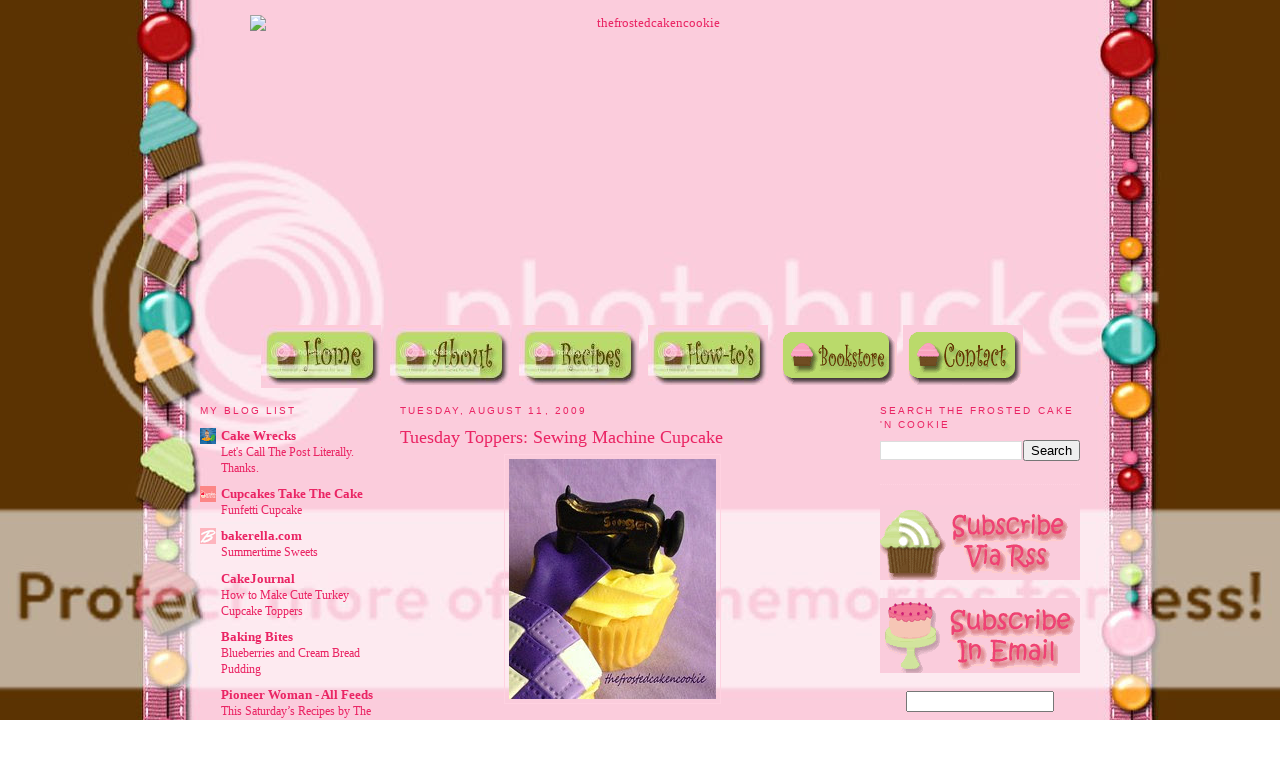

--- FILE ---
content_type: text/html; charset=UTF-8
request_url: https://thefrostedcakencookie.blogspot.com/2009/08/tuesday-toppers-sewing-machine-cupcake.html
body_size: 22941
content:
<!DOCTYPE html>
<html dir='ltr' xmlns='http://www.w3.org/1999/xhtml' xmlns:b='http://www.google.com/2005/gml/b' xmlns:data='http://www.google.com/2005/gml/data' xmlns:expr='http://www.google.com/2005/gml/expr'>
<head>
<link href='https://www.blogger.com/static/v1/widgets/2944754296-widget_css_bundle.css' rel='stylesheet' type='text/css'/>
<meta content='96f424dd0df77105e799bd69f22c85a2' name='p:domain_verify'/>
<meta content='deYHmTczVxNUk3FG6nBAowH/mhrADj21qJkzDZ5FMyk=' name='verify-v1'/>
<meta content='text/html; charset=UTF-8' http-equiv='Content-Type'/>
<meta content='blogger' name='generator'/>
<link href='https://thefrostedcakencookie.blogspot.com/favicon.ico' rel='icon' type='image/x-icon'/>
<link href='http://thefrostedcakencookie.blogspot.com/2009/08/tuesday-toppers-sewing-machine-cupcake.html' rel='canonical'/>
<link rel="alternate" type="application/atom+xml" title="thefrostedcakencookie - Atom" href="https://thefrostedcakencookie.blogspot.com/feeds/posts/default" />
<link rel="alternate" type="application/rss+xml" title="thefrostedcakencookie - RSS" href="https://thefrostedcakencookie.blogspot.com/feeds/posts/default?alt=rss" />
<link rel="service.post" type="application/atom+xml" title="thefrostedcakencookie - Atom" href="https://www.blogger.com/feeds/1090662428493732737/posts/default" />

<link rel="alternate" type="application/atom+xml" title="thefrostedcakencookie - Atom" href="https://thefrostedcakencookie.blogspot.com/feeds/7084366423861604822/comments/default" />
<!--Can't find substitution for tag [blog.ieCssRetrofitLinks]-->
<link href='http://farm4.static.flickr.com/3628/3811984202_dd87be833f_m.jpg' rel='image_src'/>
<meta content='http://thefrostedcakencookie.blogspot.com/2009/08/tuesday-toppers-sewing-machine-cupcake.html' property='og:url'/>
<meta content='Tuesday Toppers: Sewing Machine Cupcake' property='og:title'/>
<meta content='This week i&#39;m going to take a break from my Wallace and Gromit series for two reasons.  1. Its been hotter than all get out here so I haven&#39;...' property='og:description'/>
<meta content='https://lh3.googleusercontent.com/blogger_img_proxy/AEn0k_v-EGe_8Yv3TXXn992WlYYs03qY5YVmh0wzBAshX5mwZfVkctRc6U2_xaS6pqE2aox7Ot9dCSw-j6kTydCi5zsXn6_mTl3wX9mLXhhuzRwpRbZCPV7_d4wCnFl0aRakrbewrA=w1200-h630-p-k-no-nu' property='og:image'/>
<title>thefrostedcakencookie: Tuesday Toppers: Sewing Machine Cupcake</title>
<style id='page-skin-1' type='text/css'><!--
/*
-----------------------------------------------
Blogger Template Style
Name:     Minima
Designer: Douglas Bowman
URL:      www.stopdesign.com
Date:     26 Feb 2004
Updated by: Blogger Team
----------------------------------------------- */
/* Variable definitions
====================
<Variable name="bgcolor" description="Page Background Color"
type="color" default="#fff">
<Variable name="textcolor" description="Text Color"
type="color" default="#333">
<Variable name="linkcolor" description="Link Color"
type="color" default="#58a">
<Variable name="pagetitlecolor" description="Blog Title Color"
type="color" default="#666">
<Variable name="descriptioncolor" description="Blog Description Color"
type="color" default="#999">
<Variable name="titlecolor" description="Post Title Color"
type="color" default="#c60">
<Variable name="bordercolor" description="Border Color"
type="color" default="#ccc">
<Variable name="sidebarcolor" description="Sidebar Title Color"
type="color" default="#999">
<Variable name="sidebartextcolor" description="Sidebar Text Color"
type="color" default="#666">
<Variable name="visitedlinkcolor" description="Visited Link Color"
type="color" default="#999">
<Variable name="bodyfont" description="Text Font"
type="font" default="normal normal 100% Georgia, Serif">
<Variable name="headerfont" description="Sidebar Title Font"
type="font"
default="normal normal 78% 'Trebuchet MS',Trebuchet,Arial,Verdana,Sans-serif">
<Variable name="pagetitlefont" description="Blog Title Font"
type="font"
default="normal normal 200% Georgia, Serif">
<Variable name="descriptionfont" description="Blog Description Font"
type="font"
default="normal normal 78% 'Trebuchet MS', Trebuchet, Arial, Verdana, Sans-serif">
<Variable name="postfooterfont" description="Post Footer Font"
type="font"
default="normal normal 78% 'Trebuchet MS', Trebuchet, Arial, Verdana, Sans-serif">
<Variable name="startSide" description="Side where text starts in blog language"
type="automatic" default="left">
<Variable name="endSide" description="Side where text ends in blog language"
type="automatic" default="right">
*/
/* Use this with templates/template-twocol.html */
body {
background:#ffffff;background-image:url(https://lh3.googleusercontent.com/blogger_img_proxy/AEn0k_uzbj7zvsaDYBJRZGsNn-9aMhXUg2zz0ZHbw_5lmBw6KEHcz8vAFX2_sTOAy0qIrkmyQ8Dakibj58ca_FRtn5I6mbnfe1riJ3tkMV0vWfE1hhwRQB4psAeFhA4Y-HOQkw=s0-d);background-position: center; background-repeat:no-repeat; background-attachment: fixed;
margin:0;
color:#EA2564;
font:x-small Georgia Serif;
font-size/* */:/**/small;
font-size: /**/small;
text-align: center;
}
a:link {
color:#EA2564;
text-decoration:none;
}
a:visited {
color:#3BA69E;
text-decoration:none;
}
a:hover {
color:#ea2564;
text-decoration:underline;
}
a img {
border-width:0;
}
/* Header
-----------------------------------------------
*/
#header-wrapper {
width:900px;
margin:0 auto 10px;
border:0px solid #ffd2e1;
}
#header-inner {
background-position: center;
margin-left: auto;
margin-right: auto;
}
#header {
margin: 5px;
border: 0px solid #ffd2e1;
text-align: center;
color:#EA2564;
}
#header h1 {
margin:5px 5px 0;
padding:15px 20px .25em;
line-height:1.2em;
text-transform:uppercase;
letter-spacing:.2em;
font: normal normal 200% Georgia, Serif;
}
#header a {
color:#EA2564;
text-decoration:none;
}
#header a:hover {
color:#EA2564;
}
#header .description {
margin:0 5px 5px;
padding:0 20px 15px;
max-width:700px;
text-transform:uppercase;
letter-spacing:.2em;
line-height: 1.4em;
font: normal normal 78% 'Trebuchet MS', Trebuchet, Arial, Verdana, Sans-serif;
color: #ea2564;
}
#header img {
margin-left: auto;
margin-right: auto;
}
/* Outer-Wrapper
----------------------------------------------- */
#outer-wrapper {
width: 880px;
margin:0 auto;
padding:10px;
text-align:left;
font: normal normal 100% Georgia, Serif;
}
#main-wrapper {
width: 425px;
float: left;
word-wrap: break-word; /* fix for long text breaking sidebar float in IE */
overflow: hidden;     /* fix for long non-text content breaking IE sidebar float */
}
#sidebar-wrapper {
width: 200px;
float: right;
word-wrap: break-word; /* fix for long text breaking sidebar float in IE */
overflow: hidden;      /* fix for long non-text content breaking IE sidebar float */
}
#left-sidebar-wrapper { width: 200px; float: left; word-wrap: break-word; /* fix for long text breaking sidebar float in IE */ overflow: hidden; /* fix for long non-text content breaking IE sidebar float */ }
/* Headings
----------------------------------------------- */
h2 {
margin:1.5em 0 .75em;
font:normal normal 78% 'Trebuchet MS',Trebuchet,Arial,Verdana,Sans-serif;
line-height: 1.4em;
text-transform:uppercase;
letter-spacing:.2em;
color:#EA2564;
}
/* Posts
-----------------------------------------------
*/
h2.date-header {
margin:1.5em 0 .5em;
}
.post {
margin:.5em 0 1.5em;
border-bottom:1px dotted #ffd2e1;
padding-bottom:1.5em;
}
.post h3 {
margin:.25em 0 0;
padding:0 0 4px;
font-size:140%;
font-weight:normal;
line-height:1.4em;
color:#ea2564;
}
.post h3 a, .post h3 a:visited, .post h3 strong {
display:block;
text-decoration:none;
color:#ea2564;
font-weight:normal;
}
.post h3 strong, .post h3 a:hover {
color:#EA2564;
}
.post-body {
margin:0 0 .75em;
line-height:1.6em;
}
.post-body blockquote {
line-height:1.3em;
}
.post-footer {
margin: .75em 0;
color:#EA2564;
text-transform:uppercase;
letter-spacing:.1em;
font: normal normal 78% 'Trebuchet MS', Trebuchet, Arial, Verdana, Sans-serif;
line-height: 1.4em;
}
.comment-link {
margin-left:.6em;
}
.post img {
padding:4px;
border:1px solid #ffd2e1;
}
.post blockquote {
margin:1em 20px;
}
.post blockquote p {
margin:.75em 0;
}
/* Comments
----------------------------------------------- */
#comments h4 {
margin:1em 0;
font-weight: bold;
line-height: 1.4em;
text-transform:uppercase;
letter-spacing:.2em;
color: #EA2564;
}
#comments-block {
margin:1em 0 1.5em;
line-height:1.6em;
}
#comments-block .comment-author {
margin:.5em 0;
}
#comments-block .comment-body {
margin:.25em 0 0;
}
#comments-block .comment-footer {
margin:-.25em 0 2em;
line-height: 1.4em;
text-transform:uppercase;
letter-spacing:.1em;
}
#comments-block .comment-body p {
margin:0 0 .75em;
}
.deleted-comment {
font-style:italic;
color:gray;
}
#blog-pager-newer-link {
float: left;
}
#blog-pager-older-link {
float: right;
}
#blog-pager {
text-align: center;
}
.feed-links {
clear: both;
line-height: 2.5em;
}
/* Sidebar Content
----------------------------------------------- */
.sidebar {
color: #3BA69E;
line-height: 1.5em;
}
.sidebar ul {
list-style:none;
margin:0 0 0;
padding:0 0 0;
}
.sidebar li {
margin:0;
padding-top:0;
padding-right:0;
padding-bottom:.25em;
padding-left:15px;
text-indent:-15px;
line-height:1.5em;
}
.sidebar .widget, .main .widget {
border-bottom:1px dotted #ffd2e1;
margin:0 0 1.5em;
padding:0 0 1.5em;
}
.main .Blog {
border-bottom-width: 0;
}
/* Profile
----------------------------------------------- */
.profile-img {
float: left;
margin-top: 0;
margin-right: 5px;
margin-bottom: 5px;
margin-left: 0;
padding: 4px;
border: 1px solid #ffd2e1;
}
.profile-data {
margin:0;
text-transform:uppercase;
letter-spacing:.1em;
font: normal normal 78% 'Trebuchet MS', Trebuchet, Arial, Verdana, Sans-serif;
color: #EA2564;
font-weight: bold;
line-height: 1.6em;
}
.profile-datablock {
margin:.5em 0 .5em;
}
.profile-textblock {
margin: 0.5em 0;
line-height: 1.6em;
}
.profile-link {
font: normal normal 78% 'Trebuchet MS', Trebuchet, Arial, Verdana, Sans-serif;
text-transform: uppercase;
letter-spacing: .1em;
}
/* Footer
----------------------------------------------- */
#footer {
width:660px;
clear:both;
margin:0 auto;
padding-top:15px;
line-height: 1.6em;
text-transform:uppercase;
letter-spacing:.1em;
text-align: center;
}#navbar-iframe {
height:0px;
visibility:hidden;
display:none
}
a.navigation {
background: #FBCCDC;
color: #ffffff;
margin: 3px;
padding: 0px;
border-width: 0;
text-transform: uppercase;
text-decoration: none;
font-weight: bold;
}
a.navigation:hover {
background: #FBCCDC;
color: #ffffff;
text-decoration: none;
}

--></style>
<link href='https://www.blogger.com/dyn-css/authorization.css?targetBlogID=1090662428493732737&amp;zx=b68828d6-75b3-48d6-bbe6-646ed6debaa5' media='none' onload='if(media!=&#39;all&#39;)media=&#39;all&#39;' rel='stylesheet'/><noscript><link href='https://www.blogger.com/dyn-css/authorization.css?targetBlogID=1090662428493732737&amp;zx=b68828d6-75b3-48d6-bbe6-646ed6debaa5' rel='stylesheet'/></noscript>
<meta name='google-adsense-platform-account' content='ca-host-pub-1556223355139109'/>
<meta name='google-adsense-platform-domain' content='blogspot.com'/>

<!-- data-ad-client=pub-9164834999054909 -->

</head>
<body>
<div class='navbar section' id='navbar'><div class='widget Navbar' data-version='1' id='Navbar1'><script type="text/javascript">
    function setAttributeOnload(object, attribute, val) {
      if(window.addEventListener) {
        window.addEventListener('load',
          function(){ object[attribute] = val; }, false);
      } else {
        window.attachEvent('onload', function(){ object[attribute] = val; });
      }
    }
  </script>
<div id="navbar-iframe-container"></div>
<script type="text/javascript" src="https://apis.google.com/js/platform.js"></script>
<script type="text/javascript">
      gapi.load("gapi.iframes:gapi.iframes.style.bubble", function() {
        if (gapi.iframes && gapi.iframes.getContext) {
          gapi.iframes.getContext().openChild({
              url: 'https://www.blogger.com/navbar/1090662428493732737?po\x3d7084366423861604822\x26origin\x3dhttps://thefrostedcakencookie.blogspot.com',
              where: document.getElementById("navbar-iframe-container"),
              id: "navbar-iframe"
          });
        }
      });
    </script><script type="text/javascript">
(function() {
var script = document.createElement('script');
script.type = 'text/javascript';
script.src = '//pagead2.googlesyndication.com/pagead/js/google_top_exp.js';
var head = document.getElementsByTagName('head')[0];
if (head) {
head.appendChild(script);
}})();
</script>
</div></div>
<div id='outer-wrapper'><div id='wrap2'>
<!-- skip links for text browsers -->
<span id='skiplinks' style='display:none;'>
<a href='#main'>skip to main </a> |
      <a href='#sidebar'>skip to sidebar</a>
</span>
<div id='header-wrapper'>
<div class='header section' id='header'><div class='widget Header' data-version='1' id='Header1'>
<div id='header-inner'>
<a href='https://thefrostedcakencookie.blogspot.com/' style='display: block'>
<img alt="thefrostedcakencookie" height="300px; " id="Header1_headerimg" src="https://lh3.googleusercontent.com/blogger_img_proxy/AEn0k_sk2ppVatR63_DkpOqMNVhqD_LudeiTUzTA-JY44FN3rJ_gKHN07DoBEcL_XSc9MlpfMl2yDqDGNSuRchPLRB-8d6RsPqwhSHbElXKlfWRjq-jTm3JfxkL2xH1q_RU46asO=s0-d" style="display: block" width="800px; ">
</a>
</div>
</div></div>
</div>
<div id='content-wrapper'>
<div id='crosscol-wrapper' style='text-align:center'>
<div class='crosscol section' id='crosscol'><div class='widget HTML' data-version='1' id='HTML6'>
<div class='widget-content'>
<a href="http://www.thefrostedcakencookie.blogspot.com/" class="navigation"><img border="0" alt="home" src="https://lh3.googleusercontent.com/blogger_img_proxy/AEn0k_tbGQG0XyklQMphdOUyFYSMRZ1jRySbru1fwGiD2QHThr2JsGUSpUw1KQRxjUDYsoBXrL6Deg-2ci9biVE8uddNao5ifUgf-yKx9yf8hQseyInlxrDRve6UvMPDcw=s0-d"></a>

<a href="//www.blogger.com/profile/10412917995763027551" class="navigation"><img border="0" alt="about" src="https://lh3.googleusercontent.com/blogger_img_proxy/AEn0k_u1JPqFdNlXzfovKSr6Mo23kKbNO9xoyoktdpFP3K37q7eVcpfvc2ClNEcNo1FVX7yH2nqFcxfHB4N5Sv7xrHqCEkMKq1qZUMIDELz7_m93qMFzUHb-_jcx6vgZvRmb=s0-d"></a>

<a href="http://thefrostedcakencookie.blogspot.com/search/label/recipes/" class="navigation"><img border="0" alt="recipes" src="https://lh3.googleusercontent.com/blogger_img_proxy/AEn0k_tkR79JL8Ks-apyRlXlSi7c0IhtrJsc8zExcSmkHEMeNKe1JlgPmazNS_EMEZeGOPClZbBYlL5Y_k95ZeMqlFncDT5VCtzuXKGRAOib_-qnBEFR-SHMbJAw5jy5YJA=s0-d"></a>

<a href="http://thefrostedcakencookie.blogspot.com/search/label/how-to/" class="navigation"><img border="0" alt="how-to" src="https://lh3.googleusercontent.com/blogger_img_proxy/AEn0k_szV8Albd6RJ7v11e9KA_ohZkb9cqqL72b9EI-qrql77Io-PVQXoXV81PChCPhn99K_gn4QHshnBih-vp-j1PbLJZMdgul7IqK8Xz-R-0CBX_UhZFZplI5jJeVERA=s0-d"></a>

<a href="http://astore.amazon.com/thfrcanco-20
" class="navigation"><img border="0" alt="bookstore" src="https://lh3.googleusercontent.com/blogger_img_proxy/AEn0k_stWmvEAo3lCwxEcbHB-IYNRFmRXNndh5D902O4G5Ojkc0xZTeORVKeDPNTI8LxRO1Vj58Cpraed4ZPCMFA1-XFVIVW_9v3VhTpRf5fYcN3uEJxO9lqerjGt8n1iU06CmM=s0-d"></a>

<a href="http://www.emailmeform.com/fid.php?formid=315069" target="_new"><contact form><img border="0" alt="contact" src="https://lh3.googleusercontent.com/blogger_img_proxy/AEn0k_vPRqBbVWQ4jHPkUrVSKFP_K6utbbRXrq7lCianfdnMYMn3OW5KnnfI5UJw2r9w-9CNT2pT2hV5rmLbaGxb-ODGbov3EeeXJjPUpnI7jj7YSF318Rw2UEHnSjkdAug=s0-d"></contact></a>
</div>
<div class='clear'></div>
</div></div>
</div>
<div id='left-sidebar-wrapper'>
<div class='sidebar section' id='left-sidebar'><div class='widget BlogList' data-version='1' id='BlogList1'>
<h2 class='title'>My Blog List</h2>
<div class='widget-content'>
<div class='blog-list-container' id='BlogList1_container'>
<ul id='BlogList1_blogs'>
<li style='display: block;'>
<div class='blog-icon'>
<img data-lateloadsrc='https://lh3.googleusercontent.com/blogger_img_proxy/AEn0k_sloKrRSTnjCPq9S74vR720p8VNLU4QLDfnd6hBT6VZSoRyEss0un9MzrBFjrSe4DwclF1oj72WJmY4SchHoLne3q1OZLoe_eQ=s16-w16-h16' height='16' width='16'/>
</div>
<div class='blog-content'>
<div class='blog-title'>
<a href='https://www.cakewrecks.com/' target='_blank'>
Cake Wrecks</a>
</div>
<div class='item-content'>
<span class='item-title'>
<a href='https://www.cakewrecks.com/home/lets-call-the-post-literally-thanks-2026' target='_blank'>
Let's Call The Post Literally. Thanks.
</a>
</span>
</div>
</div>
<div style='clear: both;'></div>
</li>
<li style='display: block;'>
<div class='blog-icon'>
<img data-lateloadsrc='https://lh3.googleusercontent.com/blogger_img_proxy/AEn0k_uPp2LqexF_rIM4LTh8kUPLK1ZOQrHYDpLZ_EdSkSb99kZI_OTN9wKz58tRpsKPGk8icCgU4yLOxP8b5WJXSFrSbGFkznF3tZtvm_VQ3562ZXIo5S3DjQ=s16-w16-h16' height='16' width='16'/>
</div>
<div class='blog-content'>
<div class='blog-title'>
<a href='http://cupcakestakethecake.blogspot.com/' target='_blank'>
Cupcakes Take The Cake</a>
</div>
<div class='item-content'>
<span class='item-title'>
<a href='http://cupcakestakethecake.blogspot.com/2025/03/funfetti-cupcake.html' target='_blank'>
Funfetti Cupcake
</a>
</span>
</div>
</div>
<div style='clear: both;'></div>
</li>
<li style='display: block;'>
<div class='blog-icon'>
<img data-lateloadsrc='https://lh3.googleusercontent.com/blogger_img_proxy/AEn0k_u_Y0kWynKyiR3iXrUahLNj_UrSouE8y_UabHkbKJA5Uy99A9ajYkASDdf2MVi9XBu1Q4JlFRrXgrVzf9MLcl-f5rDmQD_DHDU=s16-w16-h16' height='16' width='16'/>
</div>
<div class='blog-content'>
<div class='blog-title'>
<a href='https://www.bakerella.com' target='_blank'>
bakerella.com</a>
</div>
<div class='item-content'>
<span class='item-title'>
<a href='https://www.bakerella.com/summer-time-sweets/?utm_source=rss&utm_medium=rss&utm_campaign=summer-time-sweets' target='_blank'>
Summertime Sweets
</a>
</span>
</div>
</div>
<div style='clear: both;'></div>
</li>
<li style='display: block;'>
<div class='blog-icon'>
<img data-lateloadsrc='https://lh3.googleusercontent.com/blogger_img_proxy/AEn0k_uIJMpRhAdAZvfU5NWqw0MpCbmtw93eR46vxe0VAmhcLwlkgzwSpbFC-kaMdMExuKGD0smfOKHu9kDm907NlkwtArhZak3n=s16-w16-h16' height='16' width='16'/>
</div>
<div class='blog-content'>
<div class='blog-title'>
<a href='https://cakejournal.com/' target='_blank'>
CakeJournal</a>
</div>
<div class='item-content'>
<span class='item-title'>
<a href='https://cakejournal.com/tutorials/how-to-make-cute-turkey-cupcake-toppers/' target='_blank'>
How to Make Cute Turkey Cupcake Toppers
</a>
</span>
</div>
</div>
<div style='clear: both;'></div>
</li>
<li style='display: block;'>
<div class='blog-icon'>
<img data-lateloadsrc='https://lh3.googleusercontent.com/blogger_img_proxy/AEn0k_tqXEjCmnPQ6uvu_oNWEXwiXuhmYpUZ0nvF4fXzr5xV3ybc-mAoDK8WmYhLmJ8ilBz9ZZ9ZAudkHYal3dZG6QQZ2uV-VLoV=s16-w16-h16' height='16' width='16'/>
</div>
<div class='blog-content'>
<div class='blog-title'>
<a href='https://bakingbites.com' target='_blank'>
Baking Bites</a>
</div>
<div class='item-content'>
<span class='item-title'>
<a href='https://bakingbites.com/2023/05/blueberries-and-cream-bread-pudding/' target='_blank'>
Blueberries and Cream Bread Pudding
</a>
</span>
</div>
</div>
<div style='clear: both;'></div>
</li>
<li style='display: block;'>
<div class='blog-icon'>
<img data-lateloadsrc='https://lh3.googleusercontent.com/blogger_img_proxy/AEn0k_s3GroutA9O9jxqPOLI7gVBWTEdQatdsXqUkL8YsiuWoPxnMuY0jb4zrSJ9iFl3VbgmOJf7OSXaBuLug5uZw4RpAwi8Go2bQb291w=s16-w16-h16' height='16' width='16'/>
</div>
<div class='blog-content'>
<div class='blog-title'>
<a href='https://thepioneerwoman.com' target='_blank'>
Pioneer Woman - All Feeds</a>
</div>
<div class='item-content'>
<span class='item-title'>
<a href='https://thepioneerwoman.com/cooking/this-saturdays-recipes/' target='_blank'>
This Saturday&#8217;s Recipes by The Pioneer Woman
</a>
</span>
</div>
</div>
<div style='clear: both;'></div>
</li>
<li style='display: block;'>
<div class='blog-icon'>
<img data-lateloadsrc='https://lh3.googleusercontent.com/blogger_img_proxy/AEn0k_s394ipMssAzlg2pbvY9mwhnSUZ_qmgs1i_uDsa9mrTmELfMzIO6908g7GDJ1ZDHmTlsscak5iiON9O3jg4n0cilQXlgXxXin8y=s16-w16-h16' height='16' width='16'/>
</div>
<div class='blog-content'>
<div class='blog-title'>
<a href='http://www.unicornlove.com/blog/' target='_blank'>
CakeSpy</a>
</div>
<div class='item-content'>
<span class='item-title'>
<a href='http://www.unicornlove.com/blog/bye-spy' target='_blank'>
Bye, Spy
</a>
</span>
</div>
</div>
<div style='clear: both;'></div>
</li>
<li style='display: block;'>
<div class='blog-icon'>
<img data-lateloadsrc='https://lh3.googleusercontent.com/blogger_img_proxy/AEn0k_tWJXaJKFz9txhRHBTLC1uaB2vHgmDJLOqu9csqwl6IRfQHH2o-Wx7YUxpYs3B3B8i9Kp2JCf_ZCye_t1y_w8YYjLni=s16-w16-h16' height='16' width='16'/>
</div>
<div class='blog-content'>
<div class='blog-title'>
<a href='http://joepastry.com' target='_blank'>
Joe Pastry</a>
</div>
<div class='item-content'>
<span class='item-title'>
<a href='http://joepastry.com/2015/switching-hosts/' target='_blank'>
Switching Hosts&#8230;
</a>
</span>
</div>
</div>
<div style='clear: both;'></div>
</li>
<li style='display: block;'>
<div class='blog-icon'>
<img data-lateloadsrc='https://lh3.googleusercontent.com/blogger_img_proxy/AEn0k_ufCivgiI5JWdZqu0p61rpWcK41evPxexiqAngzlIb_Kk2y-AxYdLEy0iksURqxZD9k2xmq2tcWjBB3Jze3_ec2TbqrajxG0AEyBL1Yt5zM=s16-w16-h16' height='16' width='16'/>
</div>
<div class='blog-content'>
<div class='blog-title'>
<a href='http://amelieshouse.blogspot.com/' target='_blank'>
Amelie's House</a>
</div>
<div class='item-content'>
<span class='item-title'>
<a href='http://amelieshouse.blogspot.com/2014/11/scrapbook-wedding-cake.html' target='_blank'>
Scrapbook wedding cake
</a>
</span>
</div>
</div>
<div style='clear: both;'></div>
</li>
<li style='display: block;'>
<div class='blog-icon'>
<img data-lateloadsrc='https://lh3.googleusercontent.com/blogger_img_proxy/AEn0k_t6MtXQJ5oY-CXm_cX9Sp26IulY6BRJelKzgrdKSiu0sgFBeKKYA3flcyVPuoBhNeYaFkK3Cd0Ved2IAns4mYvzFeppPTJ5BWjC-vtBKl2Jc94=s16-w16-h16' height='16' width='16'/>
</div>
<div class='blog-content'>
<div class='blog-title'>
<a href='http://craftyknitting.blogspot.com/' target='_blank'>
Craftyknitting</a>
</div>
<div class='item-content'>
<span class='item-title'>
<a href='http://craftyknitting.blogspot.com/2008/08/basketweave-afghan-i-came-up-with-this.html' target='_blank'>
Basketweave afghan pattern
</a>
</span>
</div>
</div>
<div style='clear: both;'></div>
</li>
</ul>
<div class='clear'></div>
</div>
</div>
</div><div class='widget HTML' data-version='1' id='HTML10'>
<div class='widget-content'>
<div id="google_translate_element"></div><script>
function googleTranslateElementInit() {
  new google.translate.TranslateElement({
    pageLanguage: 'en'
  }, 'google_translate_element');
}
</script><script src="//translate.google.com/translate_a/element.js?cb=googleTranslateElementInit"></script>
</div>
<div class='clear'></div>
</div><div class='widget BlogArchive' data-version='1' id='BlogArchive2'>
<h2>Blog Archive</h2>
<div class='widget-content'>
<div id='ArchiveList'>
<div id='BlogArchive2_ArchiveList'>
<ul class='hierarchy'>
<li class='archivedate collapsed'>
<a class='toggle' href='javascript:void(0)'>
<span class='zippy'>

        &#9658;&#160;
      
</span>
</a>
<a class='post-count-link' href='https://thefrostedcakencookie.blogspot.com/2012/'>
2012
</a>
<span class='post-count' dir='ltr'>(1)</span>
<ul class='hierarchy'>
<li class='archivedate collapsed'>
<a class='toggle' href='javascript:void(0)'>
<span class='zippy'>

        &#9658;&#160;
      
</span>
</a>
<a class='post-count-link' href='https://thefrostedcakencookie.blogspot.com/2012/02/'>
February
</a>
<span class='post-count' dir='ltr'>(1)</span>
</li>
</ul>
</li>
</ul>
<ul class='hierarchy'>
<li class='archivedate collapsed'>
<a class='toggle' href='javascript:void(0)'>
<span class='zippy'>

        &#9658;&#160;
      
</span>
</a>
<a class='post-count-link' href='https://thefrostedcakencookie.blogspot.com/2010/'>
2010
</a>
<span class='post-count' dir='ltr'>(3)</span>
<ul class='hierarchy'>
<li class='archivedate collapsed'>
<a class='toggle' href='javascript:void(0)'>
<span class='zippy'>

        &#9658;&#160;
      
</span>
</a>
<a class='post-count-link' href='https://thefrostedcakencookie.blogspot.com/2010/04/'>
April
</a>
<span class='post-count' dir='ltr'>(2)</span>
</li>
</ul>
<ul class='hierarchy'>
<li class='archivedate collapsed'>
<a class='toggle' href='javascript:void(0)'>
<span class='zippy'>

        &#9658;&#160;
      
</span>
</a>
<a class='post-count-link' href='https://thefrostedcakencookie.blogspot.com/2010/03/'>
March
</a>
<span class='post-count' dir='ltr'>(1)</span>
</li>
</ul>
</li>
</ul>
<ul class='hierarchy'>
<li class='archivedate expanded'>
<a class='toggle' href='javascript:void(0)'>
<span class='zippy toggle-open'>

        &#9660;&#160;
      
</span>
</a>
<a class='post-count-link' href='https://thefrostedcakencookie.blogspot.com/2009/'>
2009
</a>
<span class='post-count' dir='ltr'>(73)</span>
<ul class='hierarchy'>
<li class='archivedate collapsed'>
<a class='toggle' href='javascript:void(0)'>
<span class='zippy'>

        &#9658;&#160;
      
</span>
</a>
<a class='post-count-link' href='https://thefrostedcakencookie.blogspot.com/2009/11/'>
November
</a>
<span class='post-count' dir='ltr'>(2)</span>
</li>
</ul>
<ul class='hierarchy'>
<li class='archivedate collapsed'>
<a class='toggle' href='javascript:void(0)'>
<span class='zippy'>

        &#9658;&#160;
      
</span>
</a>
<a class='post-count-link' href='https://thefrostedcakencookie.blogspot.com/2009/10/'>
October
</a>
<span class='post-count' dir='ltr'>(5)</span>
</li>
</ul>
<ul class='hierarchy'>
<li class='archivedate collapsed'>
<a class='toggle' href='javascript:void(0)'>
<span class='zippy'>

        &#9658;&#160;
      
</span>
</a>
<a class='post-count-link' href='https://thefrostedcakencookie.blogspot.com/2009/09/'>
September
</a>
<span class='post-count' dir='ltr'>(7)</span>
</li>
</ul>
<ul class='hierarchy'>
<li class='archivedate expanded'>
<a class='toggle' href='javascript:void(0)'>
<span class='zippy toggle-open'>

        &#9660;&#160;
      
</span>
</a>
<a class='post-count-link' href='https://thefrostedcakencookie.blogspot.com/2009/08/'>
August
</a>
<span class='post-count' dir='ltr'>(4)</span>
<ul class='posts'>
<li><a href='https://thefrostedcakencookie.blogspot.com/2009/08/sorry-guys-i-seem-to-have-overextended.html'>Sorry guys, I seem to have overextended my self an...</a></li>
<li><a href='https://thefrostedcakencookie.blogspot.com/2009/08/tuesday-toppers-gromit-cupcake.html'>Tuesday Toppers: Gromit Cupcake</a></li>
<li><a href='https://thefrostedcakencookie.blogspot.com/2009/08/tuesday-toppers-sewing-machine-cupcake.html'>Tuesday Toppers: Sewing Machine Cupcake</a></li>
<li><a href='https://thefrostedcakencookie.blogspot.com/2009/08/tuesday-topper-wallace-cupcake.html'>Tuesday Topper: Wallace Cupcake</a></li>
</ul>
</li>
</ul>
<ul class='hierarchy'>
<li class='archivedate collapsed'>
<a class='toggle' href='javascript:void(0)'>
<span class='zippy'>

        &#9658;&#160;
      
</span>
</a>
<a class='post-count-link' href='https://thefrostedcakencookie.blogspot.com/2009/07/'>
July
</a>
<span class='post-count' dir='ltr'>(6)</span>
</li>
</ul>
<ul class='hierarchy'>
<li class='archivedate collapsed'>
<a class='toggle' href='javascript:void(0)'>
<span class='zippy'>

        &#9658;&#160;
      
</span>
</a>
<a class='post-count-link' href='https://thefrostedcakencookie.blogspot.com/2009/06/'>
June
</a>
<span class='post-count' dir='ltr'>(4)</span>
</li>
</ul>
<ul class='hierarchy'>
<li class='archivedate collapsed'>
<a class='toggle' href='javascript:void(0)'>
<span class='zippy'>

        &#9658;&#160;
      
</span>
</a>
<a class='post-count-link' href='https://thefrostedcakencookie.blogspot.com/2009/05/'>
May
</a>
<span class='post-count' dir='ltr'>(9)</span>
</li>
</ul>
<ul class='hierarchy'>
<li class='archivedate collapsed'>
<a class='toggle' href='javascript:void(0)'>
<span class='zippy'>

        &#9658;&#160;
      
</span>
</a>
<a class='post-count-link' href='https://thefrostedcakencookie.blogspot.com/2009/04/'>
April
</a>
<span class='post-count' dir='ltr'>(11)</span>
</li>
</ul>
<ul class='hierarchy'>
<li class='archivedate collapsed'>
<a class='toggle' href='javascript:void(0)'>
<span class='zippy'>

        &#9658;&#160;
      
</span>
</a>
<a class='post-count-link' href='https://thefrostedcakencookie.blogspot.com/2009/03/'>
March
</a>
<span class='post-count' dir='ltr'>(11)</span>
</li>
</ul>
<ul class='hierarchy'>
<li class='archivedate collapsed'>
<a class='toggle' href='javascript:void(0)'>
<span class='zippy'>

        &#9658;&#160;
      
</span>
</a>
<a class='post-count-link' href='https://thefrostedcakencookie.blogspot.com/2009/02/'>
February
</a>
<span class='post-count' dir='ltr'>(13)</span>
</li>
</ul>
<ul class='hierarchy'>
<li class='archivedate collapsed'>
<a class='toggle' href='javascript:void(0)'>
<span class='zippy'>

        &#9658;&#160;
      
</span>
</a>
<a class='post-count-link' href='https://thefrostedcakencookie.blogspot.com/2009/01/'>
January
</a>
<span class='post-count' dir='ltr'>(1)</span>
</li>
</ul>
</li>
</ul>
</div>
</div>
<div class='clear'></div>
</div>
</div><div class='widget HTML' data-version='1' id='HTML4'>
<div class='widget-content'>
<p><a href="http://feeds2.feedburner.com/Thefrostedcakencookie"><img width="88" style="border:0" alt="" src="https://lh3.googleusercontent.com/blogger_img_proxy/AEn0k_ugb7XHRFn8v30978dqsUFHjVQ1HqpDw0a3iMWmzJ-q0b5WUQCQhebyqUNZzrD-oRmxH4ugAwLbfHMztW8vWz268S83ViSObJJDemxBZ6wU0oUblMvcTbRo-BBYcDgVHqS_WgXNWI23SYaf7rY6yXmRcuGFVw=s0-d" height="26"></a></p>
</div>
<div class='clear'></div>
</div><div class='widget HTML' data-version='1' id='HTML2'>
<h2 class='title'>digital scrapbook paper for background thanks to</h2>
<div class='widget-content'>
<a href="http://shelbellescraps.blogspot.com/"><img border="0" alt="Photobucket" src="https://lh3.googleusercontent.com/blogger_img_proxy/AEn0k_sWW2EF9rVjo6A0IDHn3izlUMQymPlRA_-9R_UC5IkcFIbqRx2II4a-N8FTZFFdkNn13KaKF1ElukekLU-RqIXKcrtBe6pPbWxRhsDeehPYkZIJnyLTe3NuQel8l2LP48Cd-W2S-m6jNNVoxz3jPbvTWdc1=s0-d"></a>
</div>
<div class='clear'></div>
</div><div class='widget HTML' data-version='1' id='HTML7'>
<div class='widget-content'>
<script type="text/javascript"><!--
google_ad_client = "pub-9164834999054909";
google_ad_host = "pub-1556223355139109";
/* 120x600, created 5/5/10 rght */
google_ad_slot = "3230029921";
google_ad_width = 120;
google_ad_height = 600;
//-->
</script>
<script type="text/javascript" src="//pagead2.googlesyndication.com/pagead/show_ads.js">
</script>
</div>
<div class='clear'></div>
</div></div>
</div>
<div id='main-wrapper'>
<div class='main section' id='main'><div class='widget Blog' data-version='1' id='Blog1'>
<div class='blog-posts hfeed'>

          <div class="date-outer">
        
<h2 class='date-header'><span>Tuesday, August 11, 2009</span></h2>

          <div class="date-posts">
        
<div class='post-outer'>
<div class='post hentry'>
<a name='7084366423861604822'></a>
<h3 class='post-title entry-title'>
<a href='https://thefrostedcakencookie.blogspot.com/2009/08/tuesday-toppers-sewing-machine-cupcake.html'>Tuesday Toppers: Sewing Machine Cupcake</a>
</h3>
<div class='post-header-line-1'></div>
<div class='post-body entry-content'>
<div align="center"><a href="http://www.flickr.com/photos/25650446@N03/3811984202/" title="singercupcake12 by jewelsb78(thefrostedcakencookie), on Flickr"><img alt="singercupcake12" height="240" src="https://lh3.googleusercontent.com/blogger_img_proxy/AEn0k_v-EGe_8Yv3TXXn992WlYYs03qY5YVmh0wzBAshX5mwZfVkctRc6U2_xaS6pqE2aox7Ot9dCSw-j6kTydCi5zsXn6_mTl3wX9mLXhhuzRwpRbZCPV7_d4wCnFl0aRakrbewrA=s0-d" width="207"></a></div><br /><div>This week i'm going to take a break from my Wallace and Gromit series for two reasons.  1. Its been hotter than all get out here so I haven't really been in the mood to work with fondant , and 2. 100% humidity and fondant don't mix very well, lol.  So i'm pulling out a cupcake I made a few months ago.  I hadn't intended on making this one into a tuesday topper but i've had so many requests for it that I changed my mind :D.  I think i've figured out a pretty simple way to make it and here's what you will need to make one:</div><br /><div align="center"><a href="http://www.flickr.com/photos/25650446@N03/3811902540/" title="singer13 by jewelsb78(thefrostedcakencookie), on Flickr"><img alt="singer13" height="180" src="https://lh3.googleusercontent.com/blogger_img_proxy/AEn0k_t8UifEcs54vataQ41C0PEuQ41nWm1z5cWCCBkiyhNzt472SD1_Bj0svPrGLRkmcc9ZxZIUjtKnZEdUMlDX4UtZNec8M3XimMLAwMEHOD8WsbIYOTPVqyU1IBCMq3-9xEAYMA=s0-d" width="240"></a></div><br /><div align="center">-Fondant smoother<br />-knife<br />-Fine tipped paintbrush<br />-Gold luster dust<br />-Small amount of vodka or alcohol based extract<br />-I'm not sure why I have the ball tool in the picture because it's not needed, lol.<br /></div><br /><div align="center"><a href="http://www.flickr.com/photos/25650446@N03/3811082557/" title="singer12 by jewelsb78(thefrostedcakencookie), on Flickr"><img alt="singer12" height="180" src="https://lh3.googleusercontent.com/blogger_img_proxy/AEn0k_s0vsV3ruhAO-xRN9mxhTA3EGRfgifTiFtoJ7kNFoDv6JqeABJtko_CwPs8hPZhiyB4-WOdtjqOCiUdLlfCXg5_Y29MOckoRodBIqFnvZBK6yDF5by-IfMthK57j7EBXdSZ7g=s0-d" width="240"></a></div><br /><div align="center">-Roll one of the balls into a log.<br /></div><br /><div align="center"><a href="http://www.flickr.com/photos/25650446@N03/3811077639/" title="singer11 by jewelsb78(thefrostedcakencookie), on Flickr"><img alt="singer11" height="180" src="https://lh3.googleusercontent.com/blogger_img_proxy/AEn0k_s7r_pyCDTzR_Tu8eodY0k9zAyt6wXdK89AH_jwyTF2c_YEpJGxaP2hGr7qJxvdmdzGuJvam9t0XaUuPYEsbpEVvIAkMvcnW07AJklzDIiw4iKRtepk-W_1FVDoOTgPs-Hleg=s0-d" width="240"></a></div><br /><div align="center">-Flatten with fondant smoother.<br /></div><br /><div align="center"><a href="http://www.flickr.com/photos/25650446@N03/3811888472/" title="siner10.5 by jewelsb78(thefrostedcakencookie), on Flickr"><img alt="siner10.5" height="180" src="https://lh3.googleusercontent.com/blogger_img_proxy/AEn0k_tn9eV6RWpaG_xqX5eIDv1s1GrYKeHoxCpdaL9lJTJMtTZ7pqXJQyUKGZq0fIWdpFh985vyaXCrkkns55K8AGMNVPGowIOr9Dy14oGv77deBEkBrfbKe8S66ZRKO4g1XYl0=s0-d" width="240"></a></div><br /><div align="center">-Cut edges off to form a rectangle.<br /></div><br /><div align="center"><a href="http://www.flickr.com/photos/25650446@N03/3811068677/" title="singer10 by jewelsb78(thefrostedcakencookie), on Flickr"><img alt="singer10" height="180" src="https://lh3.googleusercontent.com/blogger_img_proxy/AEn0k_sQUQvWmRDzWi8rx-4-zsIIc48HZQgFxD_Z2YnMWM1nx7yBq8M6bhFZwqzkclWLuZfHuGqsz_gWgi0Dn-D9z5bY3QdcIaAkAmjkvTtYt3hC3JU89Zt3LOCXh0oehseCA7oz=s0-d" width="240"></a></div><br /><div align="center">-take the other ball and roll into a longer log tapering a bit at one end.  Take fondant smoother and just slightly flatten one side, turn and do the same on the other side.  (your trying to make it into a box shape.)<br /></div><br /><div align="center"><a href="http://www.flickr.com/photos/25650446@N03/3811063679/" title="singer9 by jewelsb78(thefrostedcakencookie), on Flickr"><img alt="singer9" height="180" src="https://lh3.googleusercontent.com/blogger_img_proxy/AEn0k_sGPm8QyucEObQM3fHWWCjuEOh4LapXpbOFqvqeImIBEijuDFYJuJel-MmE7M8iocFM6JjTVn_Yv051ORYuxgMxQcKeAoes6GfqgWwL02oyeFFDSj5I-isW53Ytpjr2guV9iQ=s0-d" width="240"></a></div><br /><div align="center">-Form into an upside down U.<br /></div><br /><div align="center"><a href="http://www.flickr.com/photos/25650446@N03/3811874212/" title="singer8 by jewelsb78(thefrostedcakencookie), on Flickr"><img alt="singer8" height="180" src="https://lh3.googleusercontent.com/blogger_img_proxy/AEn0k_v6oRwaFjMKYsZmfdgIzS_HBvWWedHe42izu2Kbxx1icqPH9W6dsa33TYKgB_FdS77Ilbw3kISNoBWorUi-YfglSYhmPrsvztbo2QusfEe81MjwSXctxQdgDuYFPOdUNfr6Zg=s0-d" width="240"></a></div><br /><div align="center">-On the thicker side, pinch with finger and thumb up towards the top.<br /></div><br /><div align="center"><a href="http://www.flickr.com/photos/25650446@N03/3811053843/" title="singer7 by jewelsb78(thefrostedcakencookie), on Flickr"><img alt="singer7" height="180" src="https://lh3.googleusercontent.com/blogger_img_proxy/AEn0k_sdM5cCBSzNCpQgOlTIsUQ46ZaAYsfeCs9nayEHZowFI6BKy-GHqQ0UURJeryE1lPLp1OI77qsLMpvk3yHoR9C2R2Z3VenAq59Iyl2rgPew3pnedZs-3V0GwZsTNUYkxRoaeA=s0-d" width="240"></a></div><br /><div align="center">-Using fingers again pinch both top corners to make them more defined.<br /></div><br /><div align="center"><a href="http://www.flickr.com/photos/25650446@N03/3811049043/" title="singer6 by jewelsb78(thefrostedcakencookie), on Flickr"><img alt="singer6" height="180" src="https://lh3.googleusercontent.com/blogger_img_proxy/AEn0k_u6lFU42BnRHkxvKS9U-LNAdOwDJwcThRLw_HCxgGG5hFE52HuL2ngFOFSUU6zW7-ZKtXccuZGQ46o5eY4Ziyw3Qpolruo_ohfRZVkNQlKviHBYWxbvdiTC7tZv3ofkokDv7g=s0-d" width="240"></a></div><br /><br /><div align="center"><a href="http://www.flickr.com/photos/25650446@N03/3811859640/" title="singer5 by jewelsb78(thefrostedcakencookie), on Flickr"><img alt="singer5" height="180" src="https://lh3.googleusercontent.com/blogger_img_proxy/AEn0k_vclgsak7mtXCNxkb_Fi_Fv0acCucwWDVSZlzTkrDzip5zH9FtNvPtrHt2qlAAAGepb2YIDOYn0o2i8oAP9UAPvHp7jqUjshYoeVhjx89JjIUmTSdk70Po9LFSn0EgudeGm=s0-d" width="240"></a></div><br /><div align="center">-For the side wheel, take some scraps from the base and make two balls, one larger than the other.  Flatten with fondant smoother.<br /></div><br /><div align="center"><a href="http://www.flickr.com/photos/25650446@N03/3811039435/" title="singer4 by jewelsb78(thefrostedcakencookie), on Flickr"><img alt="singer4" height="180" src="https://lh3.googleusercontent.com/blogger_img_proxy/AEn0k_ucRuTsKreB2RgcdMikAC32CrOJ35Qbs0fTgnC3F0PbmGTcoRI9W_ae8AjXUYVLR8jmpbTLtUVp7pUeqk-ywHhW1EY28ZceYrfRPXehihW1yW6CPBR6eko0s2yvX-TPiVP4mg=s0-d" width="240"></a></div><br /><div align="center">- and with a touch of water attach to each other<br /></div><br /><div align="center"><a href="http://www.flickr.com/photos/25650446@N03/3811026321/" title="singer2 by jewelsb78(thefrostedcakencookie), on Flickr"><img alt="singer2" height="180" src="https://lh3.googleusercontent.com/blogger_img_proxy/AEn0k_tJFh6uVZTBdyZLZJNSt5OZXO3GciOvcESCfOw1-LBSd9CB3QOTbda-B-CogeK08OTQdIlPpl3aabolfWfKP_SikGcFgkr_tA6ftkADei6a5bCT7mO2E7HkxZEg5TliLFxF=s0-d" width="240"></a></div><br /><div align="center">-Using some more scraps make a tiny rope and cut two small pegs.<br /></div><br /><div align="center"><a href="http://www.flickr.com/photos/25650446@N03/3811845052/" title="singer1 by jewelsb78(thefrostedcakencookie), on Flickr"><img alt="singer1" height="178" src="https://lh3.googleusercontent.com/blogger_img_proxy/AEn0k_v9VH7FDLGxeUiRJ9sPno3pyAbSoypK4kTGlw-I1-VqbCmzlh-Q7CQmifPz8IJ8JUFHegd-kFJhFstElXE6qfpEam9ybIQ57Yr3NsA6K9i6l7pVvL3RWuy4JAFMoHSA0tHdFA=s0-d" width="240"></a></div><br /><div align="center">-With some gold luster dust mixed with a very small amount of alcohol, paint some embellishments on the top section and on the edge of the wheel. Let all of  the pieces dry over night.<br /></div><br /><div align="center"><a href="http://www.flickr.com/photos/25650446@N03/3811932384/" title="Tuesday Toppers: Sewing Machine Cupcake by jewelsb78(thefrostedcakencookie), on Flickr"><img alt="Tuesday Toppers: Sewing Machine Cupcake" height="180" src="https://lh3.googleusercontent.com/blogger_img_proxy/AEn0k_vdWFIbg3QbzCJAV7d5to11xF8zxl1OgXWRX_yPyV394UHllt0hmF0fvgmMDNx3rQtNJSpzCw900EAvw2K6jtfl3ll35eyUe7JoRA-vKVuufeB5_aEowOYdxWA4pWcLCvlo=s0-d" width="240"></a></div><br /><div align="center">-After you've let them dry overnight, attach the top to the base with water or gum paste glue.  Add spindles and wheel, and if you want, a thin square of fondant for the fabric.<br /><br />Happy Tuesday :D<br /></div>
<div style='clear: both;'></div>
</div>
<div class='post-footer'>
<div class='post-footer-line post-footer-line-1'>
<b><i>Share this:</i>
|
<a href='http://digg.com/submit?phase=2&url=https://thefrostedcakencookie.blogspot.com/2009/08/tuesday-toppers-sewing-machine-cupcake.html&title=Tuesday Toppers: Sewing Machine Cupcake' target='_blank'>Digg It</a> | 
<a href='http://technorati.com/faves?add=https://thefrostedcakencookie.blogspot.com/2009/08/tuesday-toppers-sewing-machine-cupcake.html' target='_blank'>Add to Technorati</a> | 
<a href='http://del.icio.us/post?url=https://thefrostedcakencookie.blogspot.com/2009/08/tuesday-toppers-sewing-machine-cupcake.html&title=Tuesday Toppers: Sewing Machine Cupcake' target='_blank'>Save on Del.icio.us</a> | 
<a href='http://www.stumbleupon.com/submit?url=https://thefrostedcakencookie.blogspot.com/2009/08/tuesday-toppers-sewing-machine-cupcake.html&title=Tuesday Toppers: Sewing Machine Cupcake' target='_blank'>Stumble It</a> | 
<a href='http://www.facebook.com/share.php?u=https://thefrostedcakencookie.blogspot.com/2009/08/tuesday-toppers-sewing-machine-cupcake.html&title=Tuesday Toppers: Sewing Machine Cupcake' target='_blank'>Share on Facebook</a> | 
</b>
<span class='post-author vcard'>
Posted by
<span class='fn'>Unknown</span>
</span>
<span class='post-timestamp'>
at
<a class='timestamp-link' href='https://thefrostedcakencookie.blogspot.com/2009/08/tuesday-toppers-sewing-machine-cupcake.html' rel='bookmark' title='permanent link'><abbr class='published' title='2009-08-11T11:51:00-04:00'>11:51&#8239;AM</abbr></a>
</span>
<span class='post-comment-link'>
</span>
<span class='post-icons'>
<span class='item-action'>
<a href='https://www.blogger.com/email-post/1090662428493732737/7084366423861604822' title='Email Post'>
<img alt="" class="icon-action" height="13" src="//www.blogger.com/img/icon18_email.gif" width="18">
</a>
</span>
<span class='item-control blog-admin pid-1359934278'>
<a href='https://www.blogger.com/post-edit.g?blogID=1090662428493732737&postID=7084366423861604822&from=pencil' title='Edit Post'>
<img alt='' class='icon-action' height='18' src='https://resources.blogblog.com/img/icon18_edit_allbkg.gif' width='18'/>
</a>
</span>
</span>
</div>
<div class='post-footer-line post-footer-line-2'><span class='post-labels'>
Labels:
<a href='https://thefrostedcakencookie.blogspot.com/search/label/cupcakes' rel='tag'>cupcakes</a>,
<a href='https://thefrostedcakencookie.blogspot.com/search/label/fondant' rel='tag'>fondant</a>,
<a href='https://thefrostedcakencookie.blogspot.com/search/label/how-to' rel='tag'>how-to</a>,
<a href='https://thefrostedcakencookie.blogspot.com/search/label/quilting' rel='tag'>quilting</a>,
<a href='https://thefrostedcakencookie.blogspot.com/search/label/sewing%20machine' rel='tag'>sewing machine</a>
</span>
</div>
<div class='post-footer-line post-footer-line-3'></div>
</div>
</div>
<div class='comments' id='comments'>
<a name='comments'></a>
<h4>21 comments:</h4>
<div class='comments-content'>
<script async='async' src='' type='text/javascript'></script>
<script type='text/javascript'>
    (function() {
      var items = null;
      var msgs = null;
      var config = {};

// <![CDATA[
      var cursor = null;
      if (items && items.length > 0) {
        cursor = parseInt(items[items.length - 1].timestamp) + 1;
      }

      var bodyFromEntry = function(entry) {
        var text = (entry &&
                    ((entry.content && entry.content.$t) ||
                     (entry.summary && entry.summary.$t))) ||
            '';
        if (entry && entry.gd$extendedProperty) {
          for (var k in entry.gd$extendedProperty) {
            if (entry.gd$extendedProperty[k].name == 'blogger.contentRemoved') {
              return '<span class="deleted-comment">' + text + '</span>';
            }
          }
        }
        return text;
      }

      var parse = function(data) {
        cursor = null;
        var comments = [];
        if (data && data.feed && data.feed.entry) {
          for (var i = 0, entry; entry = data.feed.entry[i]; i++) {
            var comment = {};
            // comment ID, parsed out of the original id format
            var id = /blog-(\d+).post-(\d+)/.exec(entry.id.$t);
            comment.id = id ? id[2] : null;
            comment.body = bodyFromEntry(entry);
            comment.timestamp = Date.parse(entry.published.$t) + '';
            if (entry.author && entry.author.constructor === Array) {
              var auth = entry.author[0];
              if (auth) {
                comment.author = {
                  name: (auth.name ? auth.name.$t : undefined),
                  profileUrl: (auth.uri ? auth.uri.$t : undefined),
                  avatarUrl: (auth.gd$image ? auth.gd$image.src : undefined)
                };
              }
            }
            if (entry.link) {
              if (entry.link[2]) {
                comment.link = comment.permalink = entry.link[2].href;
              }
              if (entry.link[3]) {
                var pid = /.*comments\/default\/(\d+)\?.*/.exec(entry.link[3].href);
                if (pid && pid[1]) {
                  comment.parentId = pid[1];
                }
              }
            }
            comment.deleteclass = 'item-control blog-admin';
            if (entry.gd$extendedProperty) {
              for (var k in entry.gd$extendedProperty) {
                if (entry.gd$extendedProperty[k].name == 'blogger.itemClass') {
                  comment.deleteclass += ' ' + entry.gd$extendedProperty[k].value;
                } else if (entry.gd$extendedProperty[k].name == 'blogger.displayTime') {
                  comment.displayTime = entry.gd$extendedProperty[k].value;
                }
              }
            }
            comments.push(comment);
          }
        }
        return comments;
      };

      var paginator = function(callback) {
        if (hasMore()) {
          var url = config.feed + '?alt=json&v=2&orderby=published&reverse=false&max-results=50';
          if (cursor) {
            url += '&published-min=' + new Date(cursor).toISOString();
          }
          window.bloggercomments = function(data) {
            var parsed = parse(data);
            cursor = parsed.length < 50 ? null
                : parseInt(parsed[parsed.length - 1].timestamp) + 1
            callback(parsed);
            window.bloggercomments = null;
          }
          url += '&callback=bloggercomments';
          var script = document.createElement('script');
          script.type = 'text/javascript';
          script.src = url;
          document.getElementsByTagName('head')[0].appendChild(script);
        }
      };
      var hasMore = function() {
        return !!cursor;
      };
      var getMeta = function(key, comment) {
        if ('iswriter' == key) {
          var matches = !!comment.author
              && comment.author.name == config.authorName
              && comment.author.profileUrl == config.authorUrl;
          return matches ? 'true' : '';
        } else if ('deletelink' == key) {
          return config.baseUri + '/comment/delete/'
               + config.blogId + '/' + comment.id;
        } else if ('deleteclass' == key) {
          return comment.deleteclass;
        }
        return '';
      };

      var replybox = null;
      var replyUrlParts = null;
      var replyParent = undefined;

      var onReply = function(commentId, domId) {
        if (replybox == null) {
          // lazily cache replybox, and adjust to suit this style:
          replybox = document.getElementById('comment-editor');
          if (replybox != null) {
            replybox.height = '250px';
            replybox.style.display = 'block';
            replyUrlParts = replybox.src.split('#');
          }
        }
        if (replybox && (commentId !== replyParent)) {
          replybox.src = '';
          document.getElementById(domId).insertBefore(replybox, null);
          replybox.src = replyUrlParts[0]
              + (commentId ? '&parentID=' + commentId : '')
              + '#' + replyUrlParts[1];
          replyParent = commentId;
        }
      };

      var hash = (window.location.hash || '#').substring(1);
      var startThread, targetComment;
      if (/^comment-form_/.test(hash)) {
        startThread = hash.substring('comment-form_'.length);
      } else if (/^c[0-9]+$/.test(hash)) {
        targetComment = hash.substring(1);
      }

      // Configure commenting API:
      var configJso = {
        'maxDepth': config.maxThreadDepth
      };
      var provider = {
        'id': config.postId,
        'data': items,
        'loadNext': paginator,
        'hasMore': hasMore,
        'getMeta': getMeta,
        'onReply': onReply,
        'rendered': true,
        'initComment': targetComment,
        'initReplyThread': startThread,
        'config': configJso,
        'messages': msgs
      };

      var render = function() {
        if (window.goog && window.goog.comments) {
          var holder = document.getElementById('comment-holder');
          window.goog.comments.render(holder, provider);
        }
      };

      // render now, or queue to render when library loads:
      if (window.goog && window.goog.comments) {
        render();
      } else {
        window.goog = window.goog || {};
        window.goog.comments = window.goog.comments || {};
        window.goog.comments.loadQueue = window.goog.comments.loadQueue || [];
        window.goog.comments.loadQueue.push(render);
      }
    })();
// ]]>
  </script>
<div id='comment-holder'>
<div class="comment-thread toplevel-thread"><ol id="top-ra"><li class="comment" id="c4216504642280903015"><div class="avatar-image-container"><img src="//blogger.googleusercontent.com/img/b/R29vZ2xl/AVvXsEhNFnkmfZ4tkYhXd97snZr_rHsaMtYvaeVbotdlTcf-p_6Dyc7r5hEcWA2zZyKfU8tRKr8K0iz3bu75NPqqBSJXX2m8mYQFRejHdVA8k4pgFuk4moOH3_bbdTHQAhOTdA/s45-c/amberdoor.jpg" alt=""/></div><div class="comment-block"><div class="comment-header"><cite class="user"><a href="https://www.blogger.com/profile/00769096754813986646" rel="nofollow">James ~n~ Amber</a></cite><span class="icon user "></span><span class="datetime secondary-text"><a rel="nofollow" href="https://thefrostedcakencookie.blogspot.com/2009/08/tuesday-toppers-sewing-machine-cupcake.html?showComment=1250016185271#c4216504642280903015">August 11, 2009 at 2:43&#8239;PM</a></span></div><p class="comment-content">This is the cutest thing I&#39;ve ever seen !!!</p><span class="comment-actions secondary-text"><a class="comment-reply" target="_self" data-comment-id="4216504642280903015">Reply</a><span class="item-control blog-admin blog-admin pid-355566028"><a target="_self" href="https://www.blogger.com/comment/delete/1090662428493732737/4216504642280903015">Delete</a></span></span></div><div class="comment-replies"><div id="c4216504642280903015-rt" class="comment-thread inline-thread hidden"><span class="thread-toggle thread-expanded"><span class="thread-arrow"></span><span class="thread-count"><a target="_self">Replies</a></span></span><ol id="c4216504642280903015-ra" class="thread-chrome thread-expanded"><div></div><div id="c4216504642280903015-continue" class="continue"><a class="comment-reply" target="_self" data-comment-id="4216504642280903015">Reply</a></div></ol></div></div><div class="comment-replybox-single" id="c4216504642280903015-ce"></div></li><li class="comment" id="c6774606091912794519"><div class="avatar-image-container"><img src="//blogger.googleusercontent.com/img/b/R29vZ2xl/AVvXsEj_FDbNQJ6YiHobOKwrQZwCM5O_dxk7TFW14GZyddCz1BiK9UAmxfb_VD8cy0uvrxD9Hj8i93qPSGltxiauGk-pk_I7VkRBHRsbvq0KNJhcp3U9auY23z29-GrE-15DXg/s45-c/calliejazzhands1.jpg" alt=""/></div><div class="comment-block"><div class="comment-header"><cite class="user"><a href="https://www.blogger.com/profile/01303928344737430279" rel="nofollow">Brandy L</a></cite><span class="icon user "></span><span class="datetime secondary-text"><a rel="nofollow" href="https://thefrostedcakencookie.blogspot.com/2009/08/tuesday-toppers-sewing-machine-cupcake.html?showComment=1250017094080#c6774606091912794519">August 11, 2009 at 2:58&#8239;PM</a></span></div><p class="comment-content">Oh my goodness! I love this one! Great Tuesday Topper! :D</p><span class="comment-actions secondary-text"><a class="comment-reply" target="_self" data-comment-id="6774606091912794519">Reply</a><span class="item-control blog-admin blog-admin pid-1275872881"><a target="_self" href="https://www.blogger.com/comment/delete/1090662428493732737/6774606091912794519">Delete</a></span></span></div><div class="comment-replies"><div id="c6774606091912794519-rt" class="comment-thread inline-thread hidden"><span class="thread-toggle thread-expanded"><span class="thread-arrow"></span><span class="thread-count"><a target="_self">Replies</a></span></span><ol id="c6774606091912794519-ra" class="thread-chrome thread-expanded"><div></div><div id="c6774606091912794519-continue" class="continue"><a class="comment-reply" target="_self" data-comment-id="6774606091912794519">Reply</a></div></ol></div></div><div class="comment-replybox-single" id="c6774606091912794519-ce"></div></li><li class="comment" id="c8460727366868793418"><div class="avatar-image-container"><img src="//resources.blogblog.com/img/blank.gif" alt=""/></div><div class="comment-block"><div class="comment-header"><cite class="user">Anonymous</cite><span class="icon user "></span><span class="datetime secondary-text"><a rel="nofollow" href="https://thefrostedcakencookie.blogspot.com/2009/08/tuesday-toppers-sewing-machine-cupcake.html?showComment=1250019046861#c8460727366868793418">August 11, 2009 at 3:30&#8239;PM</a></span></div><p class="comment-content">I love this one!</p><span class="comment-actions secondary-text"><a class="comment-reply" target="_self" data-comment-id="8460727366868793418">Reply</a><span class="item-control blog-admin blog-admin pid-1157967871"><a target="_self" href="https://www.blogger.com/comment/delete/1090662428493732737/8460727366868793418">Delete</a></span></span></div><div class="comment-replies"><div id="c8460727366868793418-rt" class="comment-thread inline-thread hidden"><span class="thread-toggle thread-expanded"><span class="thread-arrow"></span><span class="thread-count"><a target="_self">Replies</a></span></span><ol id="c8460727366868793418-ra" class="thread-chrome thread-expanded"><div></div><div id="c8460727366868793418-continue" class="continue"><a class="comment-reply" target="_self" data-comment-id="8460727366868793418">Reply</a></div></ol></div></div><div class="comment-replybox-single" id="c8460727366868793418-ce"></div></li><li class="comment" id="c3792746406492267499"><div class="avatar-image-container"><img src="//www.blogger.com/img/blogger_logo_round_35.png" alt=""/></div><div class="comment-block"><div class="comment-header"><cite class="user"><a href="https://www.blogger.com/profile/06443141466635282742" rel="nofollow">Christina</a></cite><span class="icon user "></span><span class="datetime secondary-text"><a rel="nofollow" href="https://thefrostedcakencookie.blogspot.com/2009/08/tuesday-toppers-sewing-machine-cupcake.html?showComment=1250021057692#c3792746406492267499">August 11, 2009 at 4:04&#8239;PM</a></span></div><p class="comment-content">Thanks for the great idea! I am definitely going to have to make this one.</p><span class="comment-actions secondary-text"><a class="comment-reply" target="_self" data-comment-id="3792746406492267499">Reply</a><span class="item-control blog-admin blog-admin pid-150825322"><a target="_self" href="https://www.blogger.com/comment/delete/1090662428493732737/3792746406492267499">Delete</a></span></span></div><div class="comment-replies"><div id="c3792746406492267499-rt" class="comment-thread inline-thread hidden"><span class="thread-toggle thread-expanded"><span class="thread-arrow"></span><span class="thread-count"><a target="_self">Replies</a></span></span><ol id="c3792746406492267499-ra" class="thread-chrome thread-expanded"><div></div><div id="c3792746406492267499-continue" class="continue"><a class="comment-reply" target="_self" data-comment-id="3792746406492267499">Reply</a></div></ol></div></div><div class="comment-replybox-single" id="c3792746406492267499-ce"></div></li><li class="comment" id="c2666293208008140805"><div class="avatar-image-container"><img src="//blogger.googleusercontent.com/img/b/R29vZ2xl/AVvXsEj-BrQNr1bk_D4UbTQPQQmArFMyqVOPUf3V6ylJWht4oV7suoS397748q_J9aL-emGdnPLTOqm1CEsaSBP_gooxYuXVpPvjfsYIEWAbTM_BC3am3PdvtSYwLJ2yAGqgkjI/s45-c-r/hatbb.JPG" alt=""/></div><div class="comment-block"><div class="comment-header"><cite class="user"><a href="https://www.blogger.com/profile/11004072719993859310" rel="nofollow">K3N</a></cite><span class="icon user "></span><span class="datetime secondary-text"><a rel="nofollow" href="https://thefrostedcakencookie.blogspot.com/2009/08/tuesday-toppers-sewing-machine-cupcake.html?showComment=1250022838089#c2666293208008140805">August 11, 2009 at 4:33&#8239;PM</a></span></div><p class="comment-content">Cannot stop saying that I LOVE your tutorials! Thanks again for sharing!</p><span class="comment-actions secondary-text"><a class="comment-reply" target="_self" data-comment-id="2666293208008140805">Reply</a><span class="item-control blog-admin blog-admin pid-467051746"><a target="_self" href="https://www.blogger.com/comment/delete/1090662428493732737/2666293208008140805">Delete</a></span></span></div><div class="comment-replies"><div id="c2666293208008140805-rt" class="comment-thread inline-thread hidden"><span class="thread-toggle thread-expanded"><span class="thread-arrow"></span><span class="thread-count"><a target="_self">Replies</a></span></span><ol id="c2666293208008140805-ra" class="thread-chrome thread-expanded"><div></div><div id="c2666293208008140805-continue" class="continue"><a class="comment-reply" target="_self" data-comment-id="2666293208008140805">Reply</a></div></ol></div></div><div class="comment-replybox-single" id="c2666293208008140805-ce"></div></li><li class="comment" id="c6118423116518275119"><div class="avatar-image-container"><img src="//resources.blogblog.com/img/blank.gif" alt=""/></div><div class="comment-block"><div class="comment-header"><cite class="user">Anonymous</cite><span class="icon user "></span><span class="datetime secondary-text"><a rel="nofollow" href="https://thefrostedcakencookie.blogspot.com/2009/08/tuesday-toppers-sewing-machine-cupcake.html?showComment=1250028938561#c6118423116518275119">August 11, 2009 at 6:15&#8239;PM</a></span></div><p class="comment-content">This is so awesome.  I sew and I&#39;m just loving the singer sewing machine.<br>Thanks so much for your tutorials.  I appreciate you sharing your knowledge.</p><span class="comment-actions secondary-text"><a class="comment-reply" target="_self" data-comment-id="6118423116518275119">Reply</a><span class="item-control blog-admin blog-admin pid-1157967871"><a target="_self" href="https://www.blogger.com/comment/delete/1090662428493732737/6118423116518275119">Delete</a></span></span></div><div class="comment-replies"><div id="c6118423116518275119-rt" class="comment-thread inline-thread hidden"><span class="thread-toggle thread-expanded"><span class="thread-arrow"></span><span class="thread-count"><a target="_self">Replies</a></span></span><ol id="c6118423116518275119-ra" class="thread-chrome thread-expanded"><div></div><div id="c6118423116518275119-continue" class="continue"><a class="comment-reply" target="_self" data-comment-id="6118423116518275119">Reply</a></div></ol></div></div><div class="comment-replybox-single" id="c6118423116518275119-ce"></div></li><li class="comment" id="c4879558591752293537"><div class="avatar-image-container"><img src="//resources.blogblog.com/img/blank.gif" alt=""/></div><div class="comment-block"><div class="comment-header"><cite class="user">Anonymous</cite><span class="icon user "></span><span class="datetime secondary-text"><a rel="nofollow" href="https://thefrostedcakencookie.blogspot.com/2009/08/tuesday-toppers-sewing-machine-cupcake.html?showComment=1250034939877#c4879558591752293537">August 11, 2009 at 7:55&#8239;PM</a></span></div><p class="comment-content">you r just fabulosa!!!  =D <br>Nilda</p><span class="comment-actions secondary-text"><a class="comment-reply" target="_self" data-comment-id="4879558591752293537">Reply</a><span class="item-control blog-admin blog-admin pid-1157967871"><a target="_self" href="https://www.blogger.com/comment/delete/1090662428493732737/4879558591752293537">Delete</a></span></span></div><div class="comment-replies"><div id="c4879558591752293537-rt" class="comment-thread inline-thread hidden"><span class="thread-toggle thread-expanded"><span class="thread-arrow"></span><span class="thread-count"><a target="_self">Replies</a></span></span><ol id="c4879558591752293537-ra" class="thread-chrome thread-expanded"><div></div><div id="c4879558591752293537-continue" class="continue"><a class="comment-reply" target="_self" data-comment-id="4879558591752293537">Reply</a></div></ol></div></div><div class="comment-replybox-single" id="c4879558591752293537-ce"></div></li><li class="comment" id="c1399336817462432272"><div class="avatar-image-container"><img src="//blogger.googleusercontent.com/img/b/R29vZ2xl/AVvXsEgENQ_aAw2VmVbtBL01iKY1-ILU1ckFCCOTt87jaTRrwOXci8JVqQ-Z05oldnw8MQQp3VDy8HsB0t4p3nEwMUker1CbAD_RXed4xq3tFlkRQf29Kr7c8jTx_C2yvIEkbA/s45-c/suehot.jpg" alt=""/></div><div class="comment-block"><div class="comment-header"><cite class="user"><a href="https://www.blogger.com/profile/06072961274277978490" rel="nofollow">Sue</a></cite><span class="icon user "></span><span class="datetime secondary-text"><a rel="nofollow" href="https://thefrostedcakencookie.blogspot.com/2009/08/tuesday-toppers-sewing-machine-cupcake.html?showComment=1250057038558#c1399336817462432272">August 12, 2009 at 2:03&#8239;AM</a></span></div><p class="comment-content">Amazing!!!</p><span class="comment-actions secondary-text"><a class="comment-reply" target="_self" data-comment-id="1399336817462432272">Reply</a><span class="item-control blog-admin blog-admin pid-396389852"><a target="_self" href="https://www.blogger.com/comment/delete/1090662428493732737/1399336817462432272">Delete</a></span></span></div><div class="comment-replies"><div id="c1399336817462432272-rt" class="comment-thread inline-thread hidden"><span class="thread-toggle thread-expanded"><span class="thread-arrow"></span><span class="thread-count"><a target="_self">Replies</a></span></span><ol id="c1399336817462432272-ra" class="thread-chrome thread-expanded"><div></div><div id="c1399336817462432272-continue" class="continue"><a class="comment-reply" target="_self" data-comment-id="1399336817462432272">Reply</a></div></ol></div></div><div class="comment-replybox-single" id="c1399336817462432272-ce"></div></li><li class="comment" id="c2890165594018679824"><div class="avatar-image-container"><img src="//resources.blogblog.com/img/blank.gif" alt=""/></div><div class="comment-block"><div class="comment-header"><cite class="user">alicakes</cite><span class="icon user "></span><span class="datetime secondary-text"><a rel="nofollow" href="https://thefrostedcakencookie.blogspot.com/2009/08/tuesday-toppers-sewing-machine-cupcake.html?showComment=1250085114771#c2890165594018679824">August 12, 2009 at 9:51&#8239;AM</a></span></div><p class="comment-content">You have a great imagination ;)</p><span class="comment-actions secondary-text"><a class="comment-reply" target="_self" data-comment-id="2890165594018679824">Reply</a><span class="item-control blog-admin blog-admin pid-1157967871"><a target="_self" href="https://www.blogger.com/comment/delete/1090662428493732737/2890165594018679824">Delete</a></span></span></div><div class="comment-replies"><div id="c2890165594018679824-rt" class="comment-thread inline-thread hidden"><span class="thread-toggle thread-expanded"><span class="thread-arrow"></span><span class="thread-count"><a target="_self">Replies</a></span></span><ol id="c2890165594018679824-ra" class="thread-chrome thread-expanded"><div></div><div id="c2890165594018679824-continue" class="continue"><a class="comment-reply" target="_self" data-comment-id="2890165594018679824">Reply</a></div></ol></div></div><div class="comment-replybox-single" id="c2890165594018679824-ce"></div></li><li class="comment" id="c1915446693359523976"><div class="avatar-image-container"><img src="//3.bp.blogspot.com/_bXEW1VpJ7iA/S4-7rzgmZbI/AAAAAAAAAyc/rpxDNCxQbmw/S45-s35/Mara%2Band%2BPascual.jpg" alt=""/></div><div class="comment-block"><div class="comment-header"><cite class="user"><a href="https://www.blogger.com/profile/02330048867522401185" rel="nofollow">Baking Momma</a></cite><span class="icon user "></span><span class="datetime secondary-text"><a rel="nofollow" href="https://thefrostedcakencookie.blogspot.com/2009/08/tuesday-toppers-sewing-machine-cupcake.html?showComment=1250088233247#c1915446693359523976">August 12, 2009 at 10:43&#8239;AM</a></span></div><p class="comment-content">This topper couldn&#39;t have come at a better time. Now that I am back into a sewing rage. Love it!</p><span class="comment-actions secondary-text"><a class="comment-reply" target="_self" data-comment-id="1915446693359523976">Reply</a><span class="item-control blog-admin blog-admin pid-1020964824"><a target="_self" href="https://www.blogger.com/comment/delete/1090662428493732737/1915446693359523976">Delete</a></span></span></div><div class="comment-replies"><div id="c1915446693359523976-rt" class="comment-thread inline-thread hidden"><span class="thread-toggle thread-expanded"><span class="thread-arrow"></span><span class="thread-count"><a target="_self">Replies</a></span></span><ol id="c1915446693359523976-ra" class="thread-chrome thread-expanded"><div></div><div id="c1915446693359523976-continue" class="continue"><a class="comment-reply" target="_self" data-comment-id="1915446693359523976">Reply</a></div></ol></div></div><div class="comment-replybox-single" id="c1915446693359523976-ce"></div></li><li class="comment" id="c1480802413556812780"><div class="avatar-image-container"><img src="//www.blogger.com/img/blogger_logo_round_35.png" alt=""/></div><div class="comment-block"><div class="comment-header"><cite class="user"><a href="https://www.blogger.com/profile/00310434713490902199" rel="nofollow">Snooky doodle</a></cite><span class="icon user "></span><span class="datetime secondary-text"><a rel="nofollow" href="https://thefrostedcakencookie.blogspot.com/2009/08/tuesday-toppers-sewing-machine-cupcake.html?showComment=1250093168117#c1480802413556812780">August 12, 2009 at 12:06&#8239;PM</a></span></div><p class="comment-content">awesome ~! so so nice!</p><span class="comment-actions secondary-text"><a class="comment-reply" target="_self" data-comment-id="1480802413556812780">Reply</a><span class="item-control blog-admin blog-admin pid-256886604"><a target="_self" href="https://www.blogger.com/comment/delete/1090662428493732737/1480802413556812780">Delete</a></span></span></div><div class="comment-replies"><div id="c1480802413556812780-rt" class="comment-thread inline-thread hidden"><span class="thread-toggle thread-expanded"><span class="thread-arrow"></span><span class="thread-count"><a target="_self">Replies</a></span></span><ol id="c1480802413556812780-ra" class="thread-chrome thread-expanded"><div></div><div id="c1480802413556812780-continue" class="continue"><a class="comment-reply" target="_self" data-comment-id="1480802413556812780">Reply</a></div></ol></div></div><div class="comment-replybox-single" id="c1480802413556812780-ce"></div></li><li class="comment" id="c7221278261364866401"><div class="avatar-image-container"><img src="//www.blogger.com/img/blogger_logo_round_35.png" alt=""/></div><div class="comment-block"><div class="comment-header"><cite class="user"><a href="https://www.blogger.com/profile/07476681275362772426" rel="nofollow">Diah</a></cite><span class="icon user "></span><span class="datetime secondary-text"><a rel="nofollow" href="https://thefrostedcakencookie.blogspot.com/2009/08/tuesday-toppers-sewing-machine-cupcake.html?showComment=1250115803778#c7221278261364866401">August 12, 2009 at 6:23&#8239;PM</a></span></div><p class="comment-content">ooooh this is so beautiful.. thank u for showed me how..</p><span class="comment-actions secondary-text"><a class="comment-reply" target="_self" data-comment-id="7221278261364866401">Reply</a><span class="item-control blog-admin blog-admin pid-1323012111"><a target="_self" href="https://www.blogger.com/comment/delete/1090662428493732737/7221278261364866401">Delete</a></span></span></div><div class="comment-replies"><div id="c7221278261364866401-rt" class="comment-thread inline-thread hidden"><span class="thread-toggle thread-expanded"><span class="thread-arrow"></span><span class="thread-count"><a target="_self">Replies</a></span></span><ol id="c7221278261364866401-ra" class="thread-chrome thread-expanded"><div></div><div id="c7221278261364866401-continue" class="continue"><a class="comment-reply" target="_self" data-comment-id="7221278261364866401">Reply</a></div></ol></div></div><div class="comment-replybox-single" id="c7221278261364866401-ce"></div></li><li class="comment" id="c441901839229581233"><div class="avatar-image-container"><img src="//2.bp.blogspot.com/_ZkRcC4f7XKQ/S38xFA7UpaI/AAAAAAAABOU/Dpw2uKqgukw/S45-s35/IMG_5618_edit%2Bcopy.jpg" alt=""/></div><div class="comment-block"><div class="comment-header"><cite class="user"><a href="https://www.blogger.com/profile/16512762007920731674" rel="nofollow">Leslie</a></cite><span class="icon user "></span><span class="datetime secondary-text"><a rel="nofollow" href="https://thefrostedcakencookie.blogspot.com/2009/08/tuesday-toppers-sewing-machine-cupcake.html?showComment=1250251665851#c441901839229581233">August 14, 2009 at 8:07&#8239;AM</a></span></div><p class="comment-content">Stumbled upon you blog...ADORABLE!!!!</p><span class="comment-actions secondary-text"><a class="comment-reply" target="_self" data-comment-id="441901839229581233">Reply</a><span class="item-control blog-admin blog-admin pid-706014687"><a target="_self" href="https://www.blogger.com/comment/delete/1090662428493732737/441901839229581233">Delete</a></span></span></div><div class="comment-replies"><div id="c441901839229581233-rt" class="comment-thread inline-thread hidden"><span class="thread-toggle thread-expanded"><span class="thread-arrow"></span><span class="thread-count"><a target="_self">Replies</a></span></span><ol id="c441901839229581233-ra" class="thread-chrome thread-expanded"><div></div><div id="c441901839229581233-continue" class="continue"><a class="comment-reply" target="_self" data-comment-id="441901839229581233">Reply</a></div></ol></div></div><div class="comment-replybox-single" id="c441901839229581233-ce"></div></li><li class="comment" id="c2518164958810426187"><div class="avatar-image-container"><img src="//blogger.googleusercontent.com/img/b/R29vZ2xl/AVvXsEgMaZwjqofmq0t8vOFxhE1clb2uQebv_-j39WtD_8hFuCEQ3iTS5KR7u-G2LXFf48jLMEDwaF0OVLxcrU8iCV-pJ9HQOZxcRFHcG_4cizaR8OzxJPdjwqT14HV-4eM4aTw/s45-c/love1.jpg" alt=""/></div><div class="comment-block"><div class="comment-header"><cite class="user"><a href="https://www.blogger.com/profile/06825684859644458814" rel="nofollow">KavyaNaimish</a></cite><span class="icon user "></span><span class="datetime secondary-text"><a rel="nofollow" href="https://thefrostedcakencookie.blogspot.com/2009/08/tuesday-toppers-sewing-machine-cupcake.html?showComment=1250354135869#c2518164958810426187">August 15, 2009 at 12:35&#8239;PM</a></span></div><p class="comment-content">1st time here in ur blog....I simply loved ur blog...I&#39;m new to cake decoration n stuff....ur blog gives a good idea....4m now i&#39;ll be a frequent visitor....wen u r free visit my foddie blog kavyanaimish.blogspot.com</p><span class="comment-actions secondary-text"><a class="comment-reply" target="_self" data-comment-id="2518164958810426187">Reply</a><span class="item-control blog-admin blog-admin pid-1887767130"><a target="_self" href="https://www.blogger.com/comment/delete/1090662428493732737/2518164958810426187">Delete</a></span></span></div><div class="comment-replies"><div id="c2518164958810426187-rt" class="comment-thread inline-thread hidden"><span class="thread-toggle thread-expanded"><span class="thread-arrow"></span><span class="thread-count"><a target="_self">Replies</a></span></span><ol id="c2518164958810426187-ra" class="thread-chrome thread-expanded"><div></div><div id="c2518164958810426187-continue" class="continue"><a class="comment-reply" target="_self" data-comment-id="2518164958810426187">Reply</a></div></ol></div></div><div class="comment-replybox-single" id="c2518164958810426187-ce"></div></li><li class="comment" id="c3049421306488304523"><div class="avatar-image-container"><img src="//www.blogger.com/img/blogger_logo_round_35.png" alt=""/></div><div class="comment-block"><div class="comment-header"><cite class="user"><a href="https://www.blogger.com/profile/16368043148836935624" rel="nofollow">Unknown</a></cite><span class="icon user "></span><span class="datetime secondary-text"><a rel="nofollow" href="https://thefrostedcakencookie.blogspot.com/2009/08/tuesday-toppers-sewing-machine-cupcake.html?showComment=1250445705560#c3049421306488304523">August 16, 2009 at 2:01&#8239;PM</a></span></div><p class="comment-content">Thanks for this amazing tutorial! I&#39;m sure I&#39;ll be using this a lot!</p><span class="comment-actions secondary-text"><a class="comment-reply" target="_self" data-comment-id="3049421306488304523">Reply</a><span class="item-control blog-admin blog-admin pid-1462651389"><a target="_self" href="https://www.blogger.com/comment/delete/1090662428493732737/3049421306488304523">Delete</a></span></span></div><div class="comment-replies"><div id="c3049421306488304523-rt" class="comment-thread inline-thread hidden"><span class="thread-toggle thread-expanded"><span class="thread-arrow"></span><span class="thread-count"><a target="_self">Replies</a></span></span><ol id="c3049421306488304523-ra" class="thread-chrome thread-expanded"><div></div><div id="c3049421306488304523-continue" class="continue"><a class="comment-reply" target="_self" data-comment-id="3049421306488304523">Reply</a></div></ol></div></div><div class="comment-replybox-single" id="c3049421306488304523-ce"></div></li><li class="comment" id="c2163653754954006586"><div class="avatar-image-container"><img src="//resources.blogblog.com/img/blank.gif" alt=""/></div><div class="comment-block"><div class="comment-header"><cite class="user">Anonymous</cite><span class="icon user "></span><span class="datetime secondary-text"><a rel="nofollow" href="https://thefrostedcakencookie.blogspot.com/2009/08/tuesday-toppers-sewing-machine-cupcake.html?showComment=1250629967808#c2163653754954006586">August 18, 2009 at 5:12&#8239;PM</a></span></div><p class="comment-content">You are amazing and you inspire me to make cupcakes every time I go to your blog! Keep on doing what you do best--THANKS!</p><span class="comment-actions secondary-text"><a class="comment-reply" target="_self" data-comment-id="2163653754954006586">Reply</a><span class="item-control blog-admin blog-admin pid-1157967871"><a target="_self" href="https://www.blogger.com/comment/delete/1090662428493732737/2163653754954006586">Delete</a></span></span></div><div class="comment-replies"><div id="c2163653754954006586-rt" class="comment-thread inline-thread hidden"><span class="thread-toggle thread-expanded"><span class="thread-arrow"></span><span class="thread-count"><a target="_self">Replies</a></span></span><ol id="c2163653754954006586-ra" class="thread-chrome thread-expanded"><div></div><div id="c2163653754954006586-continue" class="continue"><a class="comment-reply" target="_self" data-comment-id="2163653754954006586">Reply</a></div></ol></div></div><div class="comment-replybox-single" id="c2163653754954006586-ce"></div></li><li class="comment" id="c4799815987572276589"><div class="avatar-image-container"><img src="//1.bp.blogspot.com/-t9e1zCxQUMk/VktnvknZSpI/AAAAAAAABbA/s1hLoEbjKNs/s35/Heads%252Banother%252BClose%252BUp.jpg" alt=""/></div><div class="comment-block"><div class="comment-header"><cite class="user"><a href="https://www.blogger.com/profile/09999125617275960039" rel="nofollow">Annette</a></cite><span class="icon user "></span><span class="datetime secondary-text"><a rel="nofollow" href="https://thefrostedcakencookie.blogspot.com/2009/08/tuesday-toppers-sewing-machine-cupcake.html?showComment=1251068290782#c4799815987572276589">August 23, 2009 at 6:58&#8239;PM</a></span></div><p class="comment-content">Thank you so much for creating this to go along with the rest of the sewing toppers :-)  You are amazing &quot;-)</p><span class="comment-actions secondary-text"><a class="comment-reply" target="_self" data-comment-id="4799815987572276589">Reply</a><span class="item-control blog-admin blog-admin pid-1200956692"><a target="_self" href="https://www.blogger.com/comment/delete/1090662428493732737/4799815987572276589">Delete</a></span></span></div><div class="comment-replies"><div id="c4799815987572276589-rt" class="comment-thread inline-thread hidden"><span class="thread-toggle thread-expanded"><span class="thread-arrow"></span><span class="thread-count"><a target="_self">Replies</a></span></span><ol id="c4799815987572276589-ra" class="thread-chrome thread-expanded"><div></div><div id="c4799815987572276589-continue" class="continue"><a class="comment-reply" target="_self" data-comment-id="4799815987572276589">Reply</a></div></ol></div></div><div class="comment-replybox-single" id="c4799815987572276589-ce"></div></li><li class="comment" id="c9063930037991115748"><div class="avatar-image-container"><img src="//blogger.googleusercontent.com/img/b/R29vZ2xl/AVvXsEjYPvcTg2GEKlB6-HoVj6sODFw1M-ibcKJB3UM6ABY0q3WLQoliY2wTSTDbNRHJFuc3jP7p1fy6dBhIu-aTQhdDfecxoZJK_QmAEWHogRy6Y9eTBxA9nZ6JGVM2h6_0Ag/s45-c/iwhipiwokicraft.jpg" alt=""/></div><div class="comment-block"><div class="comment-header"><cite class="user"><a href="https://www.blogger.com/profile/03661689585486749109" rel="nofollow">iwhip.iwok.icraft</a></cite><span class="icon user "></span><span class="datetime secondary-text"><a rel="nofollow" href="https://thefrostedcakencookie.blogspot.com/2009/08/tuesday-toppers-sewing-machine-cupcake.html?showComment=1251391849577#c9063930037991115748">August 27, 2009 at 12:50&#8239;PM</a></span></div><p class="comment-content">I love this! It&#39;s amazing!</p><span class="comment-actions secondary-text"><a class="comment-reply" target="_self" data-comment-id="9063930037991115748">Reply</a><span class="item-control blog-admin blog-admin pid-1118754407"><a target="_self" href="https://www.blogger.com/comment/delete/1090662428493732737/9063930037991115748">Delete</a></span></span></div><div class="comment-replies"><div id="c9063930037991115748-rt" class="comment-thread inline-thread hidden"><span class="thread-toggle thread-expanded"><span class="thread-arrow"></span><span class="thread-count"><a target="_self">Replies</a></span></span><ol id="c9063930037991115748-ra" class="thread-chrome thread-expanded"><div></div><div id="c9063930037991115748-continue" class="continue"><a class="comment-reply" target="_self" data-comment-id="9063930037991115748">Reply</a></div></ol></div></div><div class="comment-replybox-single" id="c9063930037991115748-ce"></div></li><li class="comment" id="c2571634320520137679"><div class="avatar-image-container"><img src="//resources.blogblog.com/img/blank.gif" alt=""/></div><div class="comment-block"><div class="comment-header"><cite class="user"><a href="http://wherebeautyandbalancemeet.com" rel="nofollow">Tamra</a></cite><span class="icon user "></span><span class="datetime secondary-text"><a rel="nofollow" href="https://thefrostedcakencookie.blogspot.com/2009/08/tuesday-toppers-sewing-machine-cupcake.html?showComment=1278466001797#c2571634320520137679">July 6, 2010 at 9:26&#8239;PM</a></span></div><p class="comment-content">OMG! You did an amazing job!!! I cant&#39;t wait to try it!!!</p><span class="comment-actions secondary-text"><a class="comment-reply" target="_self" data-comment-id="2571634320520137679">Reply</a><span class="item-control blog-admin blog-admin pid-1157967871"><a target="_self" href="https://www.blogger.com/comment/delete/1090662428493732737/2571634320520137679">Delete</a></span></span></div><div class="comment-replies"><div id="c2571634320520137679-rt" class="comment-thread inline-thread hidden"><span class="thread-toggle thread-expanded"><span class="thread-arrow"></span><span class="thread-count"><a target="_self">Replies</a></span></span><ol id="c2571634320520137679-ra" class="thread-chrome thread-expanded"><div></div><div id="c2571634320520137679-continue" class="continue"><a class="comment-reply" target="_self" data-comment-id="2571634320520137679">Reply</a></div></ol></div></div><div class="comment-replybox-single" id="c2571634320520137679-ce"></div></li><li class="comment" id="c7956409497413959139"><div class="avatar-image-container"><img src="//resources.blogblog.com/img/blank.gif" alt=""/></div><div class="comment-block"><div class="comment-header"><cite class="user"><a href="http://www.cakemydays.com" rel="nofollow">Lucie</a></cite><span class="icon user "></span><span class="datetime secondary-text"><a rel="nofollow" href="https://thefrostedcakencookie.blogspot.com/2009/08/tuesday-toppers-sewing-machine-cupcake.html?showComment=1320405645843#c7956409497413959139">November 4, 2011 at 7:20&#8239;AM</a></span></div><p class="comment-content">Love these! I found your blog looking for tips on making sewing machine toppers and you have some fabulous things here!<br><br>These are my new favourite things to make :)</p><span class="comment-actions secondary-text"><a class="comment-reply" target="_self" data-comment-id="7956409497413959139">Reply</a><span class="item-control blog-admin blog-admin pid-1157967871"><a target="_self" href="https://www.blogger.com/comment/delete/1090662428493732737/7956409497413959139">Delete</a></span></span></div><div class="comment-replies"><div id="c7956409497413959139-rt" class="comment-thread inline-thread hidden"><span class="thread-toggle thread-expanded"><span class="thread-arrow"></span><span class="thread-count"><a target="_self">Replies</a></span></span><ol id="c7956409497413959139-ra" class="thread-chrome thread-expanded"><div></div><div id="c7956409497413959139-continue" class="continue"><a class="comment-reply" target="_self" data-comment-id="7956409497413959139">Reply</a></div></ol></div></div><div class="comment-replybox-single" id="c7956409497413959139-ce"></div></li><li class="comment" id="c2134313537098271081"><div class="avatar-image-container"><img src="//www.blogger.com/img/blogger_logo_round_35.png" alt=""/></div><div class="comment-block"><div class="comment-header"><cite class="user"><a href="https://www.blogger.com/profile/04066387467457167129" rel="nofollow">Unknown</a></cite><span class="icon user "></span><span class="datetime secondary-text"><a rel="nofollow" href="https://thefrostedcakencookie.blogspot.com/2009/08/tuesday-toppers-sewing-machine-cupcake.html?showComment=1377595988489#c2134313537098271081">August 27, 2013 at 5:33&#8239;AM</a></span></div><p class="comment-content">Great work</p><span class="comment-actions secondary-text"><a class="comment-reply" target="_self" data-comment-id="2134313537098271081">Reply</a><span class="item-control blog-admin blog-admin pid-56654315"><a target="_self" href="https://www.blogger.com/comment/delete/1090662428493732737/2134313537098271081">Delete</a></span></span></div><div class="comment-replies"><div id="c2134313537098271081-rt" class="comment-thread inline-thread hidden"><span class="thread-toggle thread-expanded"><span class="thread-arrow"></span><span class="thread-count"><a target="_self">Replies</a></span></span><ol id="c2134313537098271081-ra" class="thread-chrome thread-expanded"><div></div><div id="c2134313537098271081-continue" class="continue"><a class="comment-reply" target="_self" data-comment-id="2134313537098271081">Reply</a></div></ol></div></div><div class="comment-replybox-single" id="c2134313537098271081-ce"></div></li></ol><div id="top-continue" class="continue"><a class="comment-reply" target="_self">Add comment</a></div><div class="comment-replybox-thread" id="top-ce"></div><div class="loadmore hidden" data-post-id="7084366423861604822"><a target="_self">Load more...</a></div></div>
</div>
</div>
<p class='comment-footer'>
<div class='comment-form'>
<a name='comment-form'></a>
<p>
</p>
<a href='https://www.blogger.com/comment/frame/1090662428493732737?po=7084366423861604822&hl=en&saa=85391&origin=https://thefrostedcakencookie.blogspot.com' id='comment-editor-src'></a>
<iframe allowtransparency='true' class='blogger-iframe-colorize blogger-comment-from-post' frameborder='0' height='410px' id='comment-editor' name='comment-editor' src='' width='100%'></iframe>
<script src='https://www.blogger.com/static/v1/jsbin/2830521187-comment_from_post_iframe.js' type='text/javascript'></script>
<script type='text/javascript'>
      BLOG_CMT_createIframe('https://www.blogger.com/rpc_relay.html');
    </script>
</div>
</p>
<div id='backlinks-container'>
<div id='Blog1_backlinks-container'>
</div>
</div>
</div>
</div>

        </div></div>
      
</div>
<div class='blog-pager' id='blog-pager'>
<span id='blog-pager-newer-link'>
<a class='blog-pager-newer-link' href='https://thefrostedcakencookie.blogspot.com/2009/08/tuesday-toppers-gromit-cupcake.html' id='Blog1_blog-pager-newer-link' title='Newer Post'>Newer Post</a>
</span>
<span id='blog-pager-older-link'>
<a class='blog-pager-older-link' href='https://thefrostedcakencookie.blogspot.com/2009/08/tuesday-topper-wallace-cupcake.html' id='Blog1_blog-pager-older-link' title='Older Post'>Older Post</a>
</span>
<a class='home-link' href='https://thefrostedcakencookie.blogspot.com/'>Home</a>
</div>
<div class='clear'></div>
<div class='post-feeds'>
<div class='feed-links'>
Subscribe to:
<a class='feed-link' href='https://thefrostedcakencookie.blogspot.com/feeds/7084366423861604822/comments/default' target='_blank' type='application/atom+xml'>Post Comments (Atom)</a>
</div>
</div>
</div></div>
</div>
<div id='sidebar-wrapper'>
<div class='sidebar section' id='sidebar'><div class='widget BlogSearch' data-version='1' id='BlogSearch1'>
<h2 class='title'>Search The Frosted Cake 'n Cookie</h2>
<div class='widget-content'>
<div id='BlogSearch1_form'>
<form action='https://thefrostedcakencookie.blogspot.com/search' class='gsc-search-box' target='_top'>
<table cellpadding='0' cellspacing='0' class='gsc-search-box'>
<tbody>
<tr>
<td class='gsc-input'>
<input autocomplete='off' class='gsc-input' name='q' size='10' title='search' type='text' value=''/>
</td>
<td class='gsc-search-button'>
<input class='gsc-search-button' title='search' type='submit' value='Search'/>
</td>
</tr>
</tbody>
</table>
</form>
</div>
</div>
<div class='clear'></div>
</div><div class='widget HTML' data-version='1' id='HTML1'>
<div class='widget-content'>
<div align="center"><a href="http://feeds2.feedburner.com/Thefrostedcakencookie"><img border="0" alt="RSS" src="https://lh3.googleusercontent.com/blogger_img_proxy/AEn0k_vfAsNU9lUZnGdX5YBrqImpJZ43MRK6MPW522NWr2xIjk4620rul6e8K_PsEJYf6Ve7DG7mRcXKpgO8mm0QxwFWW4uqstjOIafqKTaLoACPnD8Zk_sk969tMHT-8OCyAk93yhYrSkkS=s0-d"></a></div>
<form action="http://feedburner.google.com/fb/a/mailverify" style="border:0px solid #ccc;padding:0px;text-align:center;" target="popupwindow" method="post" onsubmit="window.open('http://feedburner.google.com/fb/a/mailverify?uri=Thefrostedcakencookie', 'popupwindow', 'scrollbars=yes,width=550,height=520');return true"><p><img border="0" alt="Email" src="https://lh3.googleusercontent.com/blogger_img_proxy/AEn0k_tbOBQSsWqNe3YH36UTGqUzY0cDp6kcECV7eqVViHZEjNaYrJrxQbviUukmFZ2VZG9rAmTr2uQQKR9eggH4Z-DDGtDv784i3WNjW2lsTEwdtNdUne7NcKj5QKnKj_Uo=s0-d"><p><input style="width:140px" name="email" type="text"/></p><input value="Thefrostedcakencookie" name="uri" type="hidden"/><input value="en_US" name="loc" type="hidden"/><input value="Subscribe" type="submit"/></p></form>
</div>
<div class='clear'></div>
</div><div class='widget Followers' data-version='1' id='Followers1'>
<h2 class='title'>Followers</h2>
<div class='widget-content'>
<div id='Followers1-wrapper'>
<div style='margin-right:2px;'>
<div><script type="text/javascript" src="https://apis.google.com/js/platform.js"></script>
<div id="followers-iframe-container"></div>
<script type="text/javascript">
    window.followersIframe = null;
    function followersIframeOpen(url) {
      gapi.load("gapi.iframes", function() {
        if (gapi.iframes && gapi.iframes.getContext) {
          window.followersIframe = gapi.iframes.getContext().openChild({
            url: url,
            where: document.getElementById("followers-iframe-container"),
            messageHandlersFilter: gapi.iframes.CROSS_ORIGIN_IFRAMES_FILTER,
            messageHandlers: {
              '_ready': function(obj) {
                window.followersIframe.getIframeEl().height = obj.height;
              },
              'reset': function() {
                window.followersIframe.close();
                followersIframeOpen("https://www.blogger.com/followers/frame/1090662428493732737?colors\x3dCgt0cmFuc3BhcmVudBILdHJhbnNwYXJlbnQaByMzQkE2OUUiByNFQTI1NjQqByNmZmZmZmYyByNlYTI1NjQ6ByMzQkE2OUVCByNFQTI1NjRKByNlYTI1NjRSByNFQTI1NjRaC3RyYW5zcGFyZW50\x26pageSize\x3d21\x26hl\x3den\x26origin\x3dhttps://thefrostedcakencookie.blogspot.com");
              },
              'open': function(url) {
                window.followersIframe.close();
                followersIframeOpen(url);
              }
            }
          });
        }
      });
    }
    followersIframeOpen("https://www.blogger.com/followers/frame/1090662428493732737?colors\x3dCgt0cmFuc3BhcmVudBILdHJhbnNwYXJlbnQaByMzQkE2OUUiByNFQTI1NjQqByNmZmZmZmYyByNlYTI1NjQ6ByMzQkE2OUVCByNFQTI1NjRKByNlYTI1NjRSByNFQTI1NjRaC3RyYW5zcGFyZW50\x26pageSize\x3d21\x26hl\x3den\x26origin\x3dhttps://thefrostedcakencookie.blogspot.com");
  </script></div>
</div>
</div>
<div class='clear'></div>
</div>
</div><div class='widget HTML' data-version='1' id='HTML3'>
<div class='widget-content'>
<div align="center"><a href="http://mkecupcakequeen.blogspot.com/" onblur="try {parent.deselectBloggerImageGracefully();} catch(e) {}"><img id="BLOGGER_PHOTO_ID_5227315795960241138" border="0" style="cursor:pointer;" alt="" src="https://blogger.googleusercontent.com/img/b/R29vZ2xl/AVvXsEiITPHuOrTWu-pm8KolQUUSZuRgMIWST5AQZruIZ-Ezp8knaXgHV1yWyLsVDnJ2AYxHATfJmY2oc0Cba9JEWKXfy-4ci9cWzTHCtn5zag3sJHwPw3JirEnWfwczcCdqDx98-aRnXw8ZuyM/s320/ICEarth_badge.png"/></a><a href="http://mkecupcakequeen.blogspot.com/"></a></div>
</div>
<div class='clear'></div>
</div></div>
</div>
<!-- spacer for skins that want sidebar and main to be the same height-->
<div class='clear'>&#160;</div>
</div>
<!-- end content-wrapper -->
<div id='footer-wrapper'>
<div class='footer section' id='footer'><div class='widget HTML' data-version='1' id='HTML9'>
<div class='widget-content'>
<script type="text/javascript"><!--
google_ad_client = "pub-9164834999054909";
google_ad_host = "pub-1556223355139109";
google_ad_host_channel="00000";
/* 468x60, created 5/24/09 */
google_ad_slot = "4375003680";
google_ad_width = 468;
google_ad_height = 60;
//-->
</script>
<script src="//pagead2.googlesyndication.com/pagead/show_ads.js" type="text/javascript">
</script>
</div>
<div class='clear'></div>
</div><div class='widget Image' data-version='1' id='Image1'>
<div class='widget-content'>
<img alt='' height='100' id='Image1_img' src='https://lh3.googleusercontent.com/blogger_img_proxy/AEn0k_sefWLHgeU9gH-GCkdBh4Q6L_rrIIllpYA9KQtYQ-H6-FPDa7AFWf1uAIpfUw8RxP1-2MUGG6lEVUHnzYrYwV5Tr-V_uBTFEevUlALdVjIPs4-4kbiydkwPKAp8vDKODA=s0-d' width='400'/>
<br/>
</div>
<div class='clear'></div>
</div></div>
</div>
</div></div>
<!-- end outer-wrapper -->
<!-- Site Meter -->
<script src="//sm2.sitemeter.com/js/counter.js?site=sm2jewelsb78" type="text/javascript">
</script>
<noscript>
<a href='http://sm2.sitemeter.com/stats.asp?site=sm2jewelsb78' target='_top'>
<img alt="Site Meter" border="0" src="https://lh3.googleusercontent.com/blogger_img_proxy/AEn0k_vXrq-SEnalwprQ60hD3tGARRza5LuJniAvuaCfPYQZG24sxlxDqm1kyBYK1SlbFHCpuH6OPeirTt1wRQ3bb4CRlQd80gMJIFpjFQakRNIgai-NS0B5uQ=s0-d"></a>
</noscript>
<!-- Copyright (c)2006 Site Meter -->
<script type='text/javascript'>
var gaJsHost = (("https:" == document.location.protocol) ? "https://ssl." : "http://www.");
document.write(unescape("%3Cscript src='" + gaJsHost + "google-analytics.com/ga.js' type='text/javascript'%3E%3C/script%3E"));
</script>
<script type='text/javascript'>
try {
var pageTracker = _gat._getTracker("UA-9026786-1");
pageTracker._trackPageview();
} catch(err) {}</script>

<script type="text/javascript" src="https://www.blogger.com/static/v1/widgets/2028843038-widgets.js"></script>
<script type='text/javascript'>
window['__wavt'] = 'AOuZoY7GUhLQLCuYxTggIb3LUDmYTvu0Ug:1769063323736';_WidgetManager._Init('//www.blogger.com/rearrange?blogID\x3d1090662428493732737','//thefrostedcakencookie.blogspot.com/2009/08/tuesday-toppers-sewing-machine-cupcake.html','1090662428493732737');
_WidgetManager._SetDataContext([{'name': 'blog', 'data': {'blogId': '1090662428493732737', 'title': 'thefrostedcakencookie', 'url': 'https://thefrostedcakencookie.blogspot.com/2009/08/tuesday-toppers-sewing-machine-cupcake.html', 'canonicalUrl': 'http://thefrostedcakencookie.blogspot.com/2009/08/tuesday-toppers-sewing-machine-cupcake.html', 'homepageUrl': 'https://thefrostedcakencookie.blogspot.com/', 'searchUrl': 'https://thefrostedcakencookie.blogspot.com/search', 'canonicalHomepageUrl': 'http://thefrostedcakencookie.blogspot.com/', 'blogspotFaviconUrl': 'https://thefrostedcakencookie.blogspot.com/favicon.ico', 'bloggerUrl': 'https://www.blogger.com', 'hasCustomDomain': false, 'httpsEnabled': true, 'enabledCommentProfileImages': true, 'gPlusViewType': 'FILTERED_POSTMOD', 'adultContent': false, 'analyticsAccountNumber': '', 'encoding': 'UTF-8', 'locale': 'en', 'localeUnderscoreDelimited': 'en', 'languageDirection': 'ltr', 'isPrivate': false, 'isMobile': false, 'isMobileRequest': false, 'mobileClass': '', 'isPrivateBlog': false, 'isDynamicViewsAvailable': true, 'feedLinks': '\x3clink rel\x3d\x22alternate\x22 type\x3d\x22application/atom+xml\x22 title\x3d\x22thefrostedcakencookie - Atom\x22 href\x3d\x22https://thefrostedcakencookie.blogspot.com/feeds/posts/default\x22 /\x3e\n\x3clink rel\x3d\x22alternate\x22 type\x3d\x22application/rss+xml\x22 title\x3d\x22thefrostedcakencookie - RSS\x22 href\x3d\x22https://thefrostedcakencookie.blogspot.com/feeds/posts/default?alt\x3drss\x22 /\x3e\n\x3clink rel\x3d\x22service.post\x22 type\x3d\x22application/atom+xml\x22 title\x3d\x22thefrostedcakencookie - Atom\x22 href\x3d\x22https://www.blogger.com/feeds/1090662428493732737/posts/default\x22 /\x3e\n\n\x3clink rel\x3d\x22alternate\x22 type\x3d\x22application/atom+xml\x22 title\x3d\x22thefrostedcakencookie - Atom\x22 href\x3d\x22https://thefrostedcakencookie.blogspot.com/feeds/7084366423861604822/comments/default\x22 /\x3e\n', 'meTag': '', 'adsenseClientId': 'pub-9164834999054909', 'adsenseHostId': 'ca-host-pub-1556223355139109', 'adsenseHasAds': false, 'adsenseAutoAds': false, 'boqCommentIframeForm': true, 'loginRedirectParam': '', 'view': '', 'dynamicViewsCommentsSrc': '//www.blogblog.com/dynamicviews/4224c15c4e7c9321/js/comments.js', 'dynamicViewsScriptSrc': '//www.blogblog.com/dynamicviews/6e0d22adcfa5abea', 'plusOneApiSrc': 'https://apis.google.com/js/platform.js', 'disableGComments': true, 'interstitialAccepted': false, 'sharing': {'platforms': [{'name': 'Get link', 'key': 'link', 'shareMessage': 'Get link', 'target': ''}, {'name': 'Facebook', 'key': 'facebook', 'shareMessage': 'Share to Facebook', 'target': 'facebook'}, {'name': 'BlogThis!', 'key': 'blogThis', 'shareMessage': 'BlogThis!', 'target': 'blog'}, {'name': 'X', 'key': 'twitter', 'shareMessage': 'Share to X', 'target': 'twitter'}, {'name': 'Pinterest', 'key': 'pinterest', 'shareMessage': 'Share to Pinterest', 'target': 'pinterest'}, {'name': 'Email', 'key': 'email', 'shareMessage': 'Email', 'target': 'email'}], 'disableGooglePlus': true, 'googlePlusShareButtonWidth': 0, 'googlePlusBootstrap': '\x3cscript type\x3d\x22text/javascript\x22\x3ewindow.___gcfg \x3d {\x27lang\x27: \x27en\x27};\x3c/script\x3e'}, 'hasCustomJumpLinkMessage': false, 'jumpLinkMessage': 'Read more', 'pageType': 'item', 'postId': '7084366423861604822', 'postImageThumbnailUrl': 'http://farm4.static.flickr.com/3628/3811984202_dd87be833f_t.jpg', 'postImageUrl': 'http://farm4.static.flickr.com/3628/3811984202_dd87be833f_m.jpg', 'pageName': 'Tuesday Toppers: Sewing Machine Cupcake', 'pageTitle': 'thefrostedcakencookie: Tuesday Toppers: Sewing Machine Cupcake'}}, {'name': 'features', 'data': {}}, {'name': 'messages', 'data': {'edit': 'Edit', 'linkCopiedToClipboard': 'Link copied to clipboard!', 'ok': 'Ok', 'postLink': 'Post Link'}}, {'name': 'template', 'data': {'name': 'custom', 'localizedName': 'Custom', 'isResponsive': false, 'isAlternateRendering': false, 'isCustom': true}}, {'name': 'view', 'data': {'classic': {'name': 'classic', 'url': '?view\x3dclassic'}, 'flipcard': {'name': 'flipcard', 'url': '?view\x3dflipcard'}, 'magazine': {'name': 'magazine', 'url': '?view\x3dmagazine'}, 'mosaic': {'name': 'mosaic', 'url': '?view\x3dmosaic'}, 'sidebar': {'name': 'sidebar', 'url': '?view\x3dsidebar'}, 'snapshot': {'name': 'snapshot', 'url': '?view\x3dsnapshot'}, 'timeslide': {'name': 'timeslide', 'url': '?view\x3dtimeslide'}, 'isMobile': false, 'title': 'Tuesday Toppers: Sewing Machine Cupcake', 'description': 'This week i\x27m going to take a break from my Wallace and Gromit series for two reasons.  1. Its been hotter than all get out here so I haven\x27...', 'featuredImage': 'https://lh3.googleusercontent.com/blogger_img_proxy/AEn0k_v-EGe_8Yv3TXXn992WlYYs03qY5YVmh0wzBAshX5mwZfVkctRc6U2_xaS6pqE2aox7Ot9dCSw-j6kTydCi5zsXn6_mTl3wX9mLXhhuzRwpRbZCPV7_d4wCnFl0aRakrbewrA', 'url': 'https://thefrostedcakencookie.blogspot.com/2009/08/tuesday-toppers-sewing-machine-cupcake.html', 'type': 'item', 'isSingleItem': true, 'isMultipleItems': false, 'isError': false, 'isPage': false, 'isPost': true, 'isHomepage': false, 'isArchive': false, 'isLabelSearch': false, 'postId': 7084366423861604822}}]);
_WidgetManager._RegisterWidget('_NavbarView', new _WidgetInfo('Navbar1', 'navbar', document.getElementById('Navbar1'), {}, 'displayModeFull'));
_WidgetManager._RegisterWidget('_HeaderView', new _WidgetInfo('Header1', 'header', document.getElementById('Header1'), {}, 'displayModeFull'));
_WidgetManager._RegisterWidget('_HTMLView', new _WidgetInfo('HTML6', 'crosscol', document.getElementById('HTML6'), {}, 'displayModeFull'));
_WidgetManager._RegisterWidget('_BlogListView', new _WidgetInfo('BlogList1', 'left-sidebar', document.getElementById('BlogList1'), {'numItemsToShow': 0, 'totalItems': 10}, 'displayModeFull'));
_WidgetManager._RegisterWidget('_HTMLView', new _WidgetInfo('HTML10', 'left-sidebar', document.getElementById('HTML10'), {}, 'displayModeFull'));
_WidgetManager._RegisterWidget('_BlogArchiveView', new _WidgetInfo('BlogArchive2', 'left-sidebar', document.getElementById('BlogArchive2'), {'languageDirection': 'ltr', 'loadingMessage': 'Loading\x26hellip;'}, 'displayModeFull'));
_WidgetManager._RegisterWidget('_HTMLView', new _WidgetInfo('HTML4', 'left-sidebar', document.getElementById('HTML4'), {}, 'displayModeFull'));
_WidgetManager._RegisterWidget('_HTMLView', new _WidgetInfo('HTML2', 'left-sidebar', document.getElementById('HTML2'), {}, 'displayModeFull'));
_WidgetManager._RegisterWidget('_HTMLView', new _WidgetInfo('HTML7', 'left-sidebar', document.getElementById('HTML7'), {}, 'displayModeFull'));
_WidgetManager._RegisterWidget('_BlogView', new _WidgetInfo('Blog1', 'main', document.getElementById('Blog1'), {'cmtInteractionsEnabled': false, 'lightboxEnabled': true, 'lightboxModuleUrl': 'https://www.blogger.com/static/v1/jsbin/4049919853-lbx.js', 'lightboxCssUrl': 'https://www.blogger.com/static/v1/v-css/828616780-lightbox_bundle.css'}, 'displayModeFull'));
_WidgetManager._RegisterWidget('_BlogSearchView', new _WidgetInfo('BlogSearch1', 'sidebar', document.getElementById('BlogSearch1'), {}, 'displayModeFull'));
_WidgetManager._RegisterWidget('_HTMLView', new _WidgetInfo('HTML1', 'sidebar', document.getElementById('HTML1'), {}, 'displayModeFull'));
_WidgetManager._RegisterWidget('_FollowersView', new _WidgetInfo('Followers1', 'sidebar', document.getElementById('Followers1'), {}, 'displayModeFull'));
_WidgetManager._RegisterWidget('_HTMLView', new _WidgetInfo('HTML3', 'sidebar', document.getElementById('HTML3'), {}, 'displayModeFull'));
_WidgetManager._RegisterWidget('_HTMLView', new _WidgetInfo('HTML9', 'footer', document.getElementById('HTML9'), {}, 'displayModeFull'));
_WidgetManager._RegisterWidget('_ImageView', new _WidgetInfo('Image1', 'footer', document.getElementById('Image1'), {'resize': false}, 'displayModeFull'));
</script>
</body>
</html>

--- FILE ---
content_type: text/html; charset=utf-8
request_url: https://www.google.com/recaptcha/api2/aframe
body_size: 266
content:
<!DOCTYPE HTML><html><head><meta http-equiv="content-type" content="text/html; charset=UTF-8"></head><body><script nonce="fstsPOsZXPL987TouMjbuA">/** Anti-fraud and anti-abuse applications only. See google.com/recaptcha */ try{var clients={'sodar':'https://pagead2.googlesyndication.com/pagead/sodar?'};window.addEventListener("message",function(a){try{if(a.source===window.parent){var b=JSON.parse(a.data);var c=clients[b['id']];if(c){var d=document.createElement('img');d.src=c+b['params']+'&rc='+(localStorage.getItem("rc::a")?sessionStorage.getItem("rc::b"):"");window.document.body.appendChild(d);sessionStorage.setItem("rc::e",parseInt(sessionStorage.getItem("rc::e")||0)+1);localStorage.setItem("rc::h",'1769063327919');}}}catch(b){}});window.parent.postMessage("_grecaptcha_ready", "*");}catch(b){}</script></body></html>